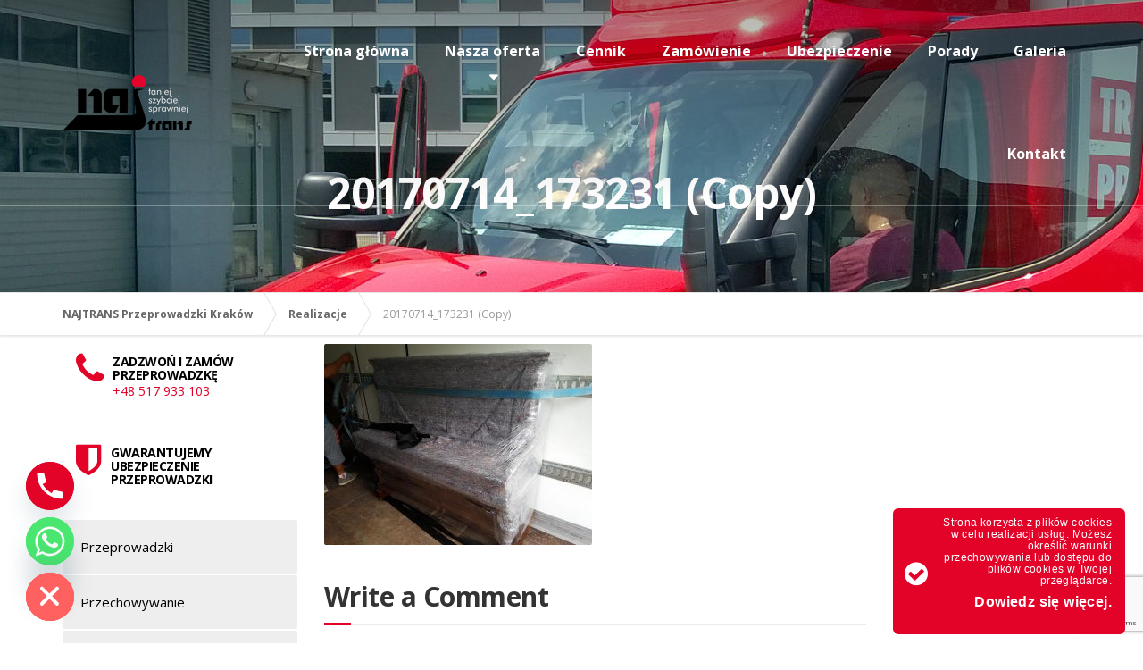

--- FILE ---
content_type: text/html; charset=UTF-8
request_url: https://najtrans.pl/realizacje/20170714_173231-copy/
body_size: 18765
content:

<!DOCTYPE html>
<html dir="ltr" lang="pl-PL" prefix="og: https://ogp.me/ns#">
	<head>
		<meta charset="UTF-8" />
		<meta name="viewport" content="width=device-width, initial-scale=1.0" />
		<link rel="pingback" href="https://najtrans.pl/xmlrpc.php" />

		<!-- W3TC-include-js-head -->
		<title>20170714_173231 (Copy) | NAJTRANS Przeprowadzki Kraków</title>
	<style>img:is([sizes="auto" i], [sizes^="auto," i]) { contain-intrinsic-size: 3000px 1500px }</style>
	
		<!-- All in One SEO 4.9.0 - aioseo.com -->
	<meta name="robots" content="max-image-preview:large" />
	<link rel="canonical" href="https://najtrans.pl/realizacje/20170714_173231-copy/" />
	<meta name="generator" content="All in One SEO (AIOSEO) 4.9.0" />
		<meta property="og:locale" content="pl_PL" />
		<meta property="og:site_name" content="NAJTRANS Przeprowadzki Kraków | Przeprowadzki Kraków" />
		<meta property="og:type" content="article" />
		<meta property="og:title" content="20170714_173231 (Copy) | NAJTRANS Przeprowadzki Kraków" />
		<meta property="og:url" content="https://najtrans.pl/realizacje/20170714_173231-copy/" />
		<meta property="article:published_time" content="2017-10-30T14:45:07+00:00" />
		<meta property="article:modified_time" content="2017-10-30T14:45:07+00:00" />
		<meta name="twitter:card" content="summary" />
		<meta name="twitter:title" content="20170714_173231 (Copy) | NAJTRANS Przeprowadzki Kraków" />
		<script type="application/ld+json" class="aioseo-schema">
			{"@context":"https:\/\/schema.org","@graph":[{"@type":"BreadcrumbList","@id":"https:\/\/najtrans.pl\/realizacje\/20170714_173231-copy\/#breadcrumblist","itemListElement":[{"@type":"ListItem","@id":"https:\/\/najtrans.pl#listItem","position":1,"name":"Home","item":"https:\/\/najtrans.pl","nextItem":{"@type":"ListItem","@id":"https:\/\/najtrans.pl\/realizacje\/20170714_173231-copy\/#listItem","name":"20170714_173231 (Copy)"}},{"@type":"ListItem","@id":"https:\/\/najtrans.pl\/realizacje\/20170714_173231-copy\/#listItem","position":2,"name":"20170714_173231 (Copy)","previousItem":{"@type":"ListItem","@id":"https:\/\/najtrans.pl#listItem","name":"Home"}}]},{"@type":"ItemPage","@id":"https:\/\/najtrans.pl\/realizacje\/20170714_173231-copy\/#itempage","url":"https:\/\/najtrans.pl\/realizacje\/20170714_173231-copy\/","name":"20170714_173231 (Copy) | NAJTRANS Przeprowadzki Krak\u00f3w","inLanguage":"pl-PL","isPartOf":{"@id":"https:\/\/najtrans.pl\/#website"},"breadcrumb":{"@id":"https:\/\/najtrans.pl\/realizacje\/20170714_173231-copy\/#breadcrumblist"},"author":{"@id":"https:\/\/najtrans.pl\/author\/marcin\/#author"},"creator":{"@id":"https:\/\/najtrans.pl\/author\/marcin\/#author"},"datePublished":"2017-10-30T15:45:07+01:00","dateModified":"2017-10-30T15:45:07+01:00"},{"@type":"Organization","@id":"https:\/\/najtrans.pl\/#organization","name":"NAJTRANS Przeprowadzki Krak\u00f3w","description":"Przeprowadzki Krak\u00f3w","url":"https:\/\/najtrans.pl\/"},{"@type":"Person","@id":"https:\/\/najtrans.pl\/author\/marcin\/#author","url":"https:\/\/najtrans.pl\/author\/marcin\/","name":"marcin","image":{"@type":"ImageObject","@id":"https:\/\/najtrans.pl\/realizacje\/20170714_173231-copy\/#authorImage","url":"https:\/\/secure.gravatar.com\/avatar\/38056062923eb9147a251ff1e9f33a4a11f383ddbd6c370567e4af808e3763e8?s=96&d=mm&r=g","width":96,"height":96,"caption":"marcin"}},{"@type":"WebSite","@id":"https:\/\/najtrans.pl\/#website","url":"https:\/\/najtrans.pl\/","name":"NAJTRANS Przeprowadzki Krak\u00f3w","description":"Przeprowadzki Krak\u00f3w","inLanguage":"pl-PL","publisher":{"@id":"https:\/\/najtrans.pl\/#organization"}}]}
		</script>
		<!-- All in One SEO -->


<!-- Google Tag Manager for WordPress by gtm4wp.com -->
<script data-cfasync="false" data-pagespeed-no-defer>
	var gtm4wp_datalayer_name = "dataLayer";
	var dataLayer = dataLayer || [];
</script>
<!-- End Google Tag Manager for WordPress by gtm4wp.com --><link rel='dns-prefetch' href='//www.google.com' />
<link rel='dns-prefetch' href='//fonts.googleapis.com' />
<link rel="alternate" type="application/rss+xml" title="NAJTRANS Przeprowadzki Kraków &raquo; Kanał z wpisami" href="https://najtrans.pl/feed/" />
<link rel="alternate" type="application/rss+xml" title="NAJTRANS Przeprowadzki Kraków &raquo; Kanał z komentarzami" href="https://najtrans.pl/comments/feed/" />
<link rel="alternate" type="application/rss+xml" title="NAJTRANS Przeprowadzki Kraków &raquo; 20170714_173231 (Copy) Kanał z komentarzami" href="https://najtrans.pl/realizacje/20170714_173231-copy/feed/" />
<script type="text/javascript">
/* <![CDATA[ */
window._wpemojiSettings = {"baseUrl":"https:\/\/s.w.org\/images\/core\/emoji\/16.0.1\/72x72\/","ext":".png","svgUrl":"https:\/\/s.w.org\/images\/core\/emoji\/16.0.1\/svg\/","svgExt":".svg","source":{"concatemoji":"https:\/\/najtrans.pl\/wp-includes\/js\/wp-emoji-release.min.js?ver=6.8.3"}};
/*! This file is auto-generated */
!function(s,n){var o,i,e;function c(e){try{var t={supportTests:e,timestamp:(new Date).valueOf()};sessionStorage.setItem(o,JSON.stringify(t))}catch(e){}}function p(e,t,n){e.clearRect(0,0,e.canvas.width,e.canvas.height),e.fillText(t,0,0);var t=new Uint32Array(e.getImageData(0,0,e.canvas.width,e.canvas.height).data),a=(e.clearRect(0,0,e.canvas.width,e.canvas.height),e.fillText(n,0,0),new Uint32Array(e.getImageData(0,0,e.canvas.width,e.canvas.height).data));return t.every(function(e,t){return e===a[t]})}function u(e,t){e.clearRect(0,0,e.canvas.width,e.canvas.height),e.fillText(t,0,0);for(var n=e.getImageData(16,16,1,1),a=0;a<n.data.length;a++)if(0!==n.data[a])return!1;return!0}function f(e,t,n,a){switch(t){case"flag":return n(e,"\ud83c\udff3\ufe0f\u200d\u26a7\ufe0f","\ud83c\udff3\ufe0f\u200b\u26a7\ufe0f")?!1:!n(e,"\ud83c\udde8\ud83c\uddf6","\ud83c\udde8\u200b\ud83c\uddf6")&&!n(e,"\ud83c\udff4\udb40\udc67\udb40\udc62\udb40\udc65\udb40\udc6e\udb40\udc67\udb40\udc7f","\ud83c\udff4\u200b\udb40\udc67\u200b\udb40\udc62\u200b\udb40\udc65\u200b\udb40\udc6e\u200b\udb40\udc67\u200b\udb40\udc7f");case"emoji":return!a(e,"\ud83e\udedf")}return!1}function g(e,t,n,a){var r="undefined"!=typeof WorkerGlobalScope&&self instanceof WorkerGlobalScope?new OffscreenCanvas(300,150):s.createElement("canvas"),o=r.getContext("2d",{willReadFrequently:!0}),i=(o.textBaseline="top",o.font="600 32px Arial",{});return e.forEach(function(e){i[e]=t(o,e,n,a)}),i}function t(e){var t=s.createElement("script");t.src=e,t.defer=!0,s.head.appendChild(t)}"undefined"!=typeof Promise&&(o="wpEmojiSettingsSupports",i=["flag","emoji"],n.supports={everything:!0,everythingExceptFlag:!0},e=new Promise(function(e){s.addEventListener("DOMContentLoaded",e,{once:!0})}),new Promise(function(t){var n=function(){try{var e=JSON.parse(sessionStorage.getItem(o));if("object"==typeof e&&"number"==typeof e.timestamp&&(new Date).valueOf()<e.timestamp+604800&&"object"==typeof e.supportTests)return e.supportTests}catch(e){}return null}();if(!n){if("undefined"!=typeof Worker&&"undefined"!=typeof OffscreenCanvas&&"undefined"!=typeof URL&&URL.createObjectURL&&"undefined"!=typeof Blob)try{var e="postMessage("+g.toString()+"("+[JSON.stringify(i),f.toString(),p.toString(),u.toString()].join(",")+"));",a=new Blob([e],{type:"text/javascript"}),r=new Worker(URL.createObjectURL(a),{name:"wpTestEmojiSupports"});return void(r.onmessage=function(e){c(n=e.data),r.terminate(),t(n)})}catch(e){}c(n=g(i,f,p,u))}t(n)}).then(function(e){for(var t in e)n.supports[t]=e[t],n.supports.everything=n.supports.everything&&n.supports[t],"flag"!==t&&(n.supports.everythingExceptFlag=n.supports.everythingExceptFlag&&n.supports[t]);n.supports.everythingExceptFlag=n.supports.everythingExceptFlag&&!n.supports.flag,n.DOMReady=!1,n.readyCallback=function(){n.DOMReady=!0}}).then(function(){return e}).then(function(){var e;n.supports.everything||(n.readyCallback(),(e=n.source||{}).concatemoji?t(e.concatemoji):e.wpemoji&&e.twemoji&&(t(e.twemoji),t(e.wpemoji)))}))}((window,document),window._wpemojiSettings);
/* ]]> */
</script>
<style id='wp-emoji-styles-inline-css' type='text/css'>

	img.wp-smiley, img.emoji {
		display: inline !important;
		border: none !important;
		box-shadow: none !important;
		height: 1em !important;
		width: 1em !important;
		margin: 0 0.07em !important;
		vertical-align: -0.1em !important;
		background: none !important;
		padding: 0 !important;
	}
</style>
<link rel='stylesheet' id='wp-block-library-css' href='https://najtrans.pl/wp-includes/css/dist/block-library/style.min.css?ver=6.8.3' type='text/css' media='all' />
<style id='classic-theme-styles-inline-css' type='text/css'>
/*! This file is auto-generated */
.wp-block-button__link{color:#fff;background-color:#32373c;border-radius:9999px;box-shadow:none;text-decoration:none;padding:calc(.667em + 2px) calc(1.333em + 2px);font-size:1.125em}.wp-block-file__button{background:#32373c;color:#fff;text-decoration:none}
</style>
<link rel='stylesheet' id='aioseo/css/src/vue/standalone/blocks/table-of-contents/global.scss-css' href='https://najtrans.pl/wp-content/plugins/all-in-one-seo-pack/dist/Lite/assets/css/table-of-contents/global.e90f6d47.css?ver=4.9.0' type='text/css' media='all' />
<style id='global-styles-inline-css' type='text/css'>
:root{--wp--preset--aspect-ratio--square: 1;--wp--preset--aspect-ratio--4-3: 4/3;--wp--preset--aspect-ratio--3-4: 3/4;--wp--preset--aspect-ratio--3-2: 3/2;--wp--preset--aspect-ratio--2-3: 2/3;--wp--preset--aspect-ratio--16-9: 16/9;--wp--preset--aspect-ratio--9-16: 9/16;--wp--preset--color--black: #000000;--wp--preset--color--cyan-bluish-gray: #abb8c3;--wp--preset--color--white: #ffffff;--wp--preset--color--pale-pink: #f78da7;--wp--preset--color--vivid-red: #cf2e2e;--wp--preset--color--luminous-vivid-orange: #ff6900;--wp--preset--color--luminous-vivid-amber: #fcb900;--wp--preset--color--light-green-cyan: #7bdcb5;--wp--preset--color--vivid-green-cyan: #00d084;--wp--preset--color--pale-cyan-blue: #8ed1fc;--wp--preset--color--vivid-cyan-blue: #0693e3;--wp--preset--color--vivid-purple: #9b51e0;--wp--preset--gradient--vivid-cyan-blue-to-vivid-purple: linear-gradient(135deg,rgba(6,147,227,1) 0%,rgb(155,81,224) 100%);--wp--preset--gradient--light-green-cyan-to-vivid-green-cyan: linear-gradient(135deg,rgb(122,220,180) 0%,rgb(0,208,130) 100%);--wp--preset--gradient--luminous-vivid-amber-to-luminous-vivid-orange: linear-gradient(135deg,rgba(252,185,0,1) 0%,rgba(255,105,0,1) 100%);--wp--preset--gradient--luminous-vivid-orange-to-vivid-red: linear-gradient(135deg,rgba(255,105,0,1) 0%,rgb(207,46,46) 100%);--wp--preset--gradient--very-light-gray-to-cyan-bluish-gray: linear-gradient(135deg,rgb(238,238,238) 0%,rgb(169,184,195) 100%);--wp--preset--gradient--cool-to-warm-spectrum: linear-gradient(135deg,rgb(74,234,220) 0%,rgb(151,120,209) 20%,rgb(207,42,186) 40%,rgb(238,44,130) 60%,rgb(251,105,98) 80%,rgb(254,248,76) 100%);--wp--preset--gradient--blush-light-purple: linear-gradient(135deg,rgb(255,206,236) 0%,rgb(152,150,240) 100%);--wp--preset--gradient--blush-bordeaux: linear-gradient(135deg,rgb(254,205,165) 0%,rgb(254,45,45) 50%,rgb(107,0,62) 100%);--wp--preset--gradient--luminous-dusk: linear-gradient(135deg,rgb(255,203,112) 0%,rgb(199,81,192) 50%,rgb(65,88,208) 100%);--wp--preset--gradient--pale-ocean: linear-gradient(135deg,rgb(255,245,203) 0%,rgb(182,227,212) 50%,rgb(51,167,181) 100%);--wp--preset--gradient--electric-grass: linear-gradient(135deg,rgb(202,248,128) 0%,rgb(113,206,126) 100%);--wp--preset--gradient--midnight: linear-gradient(135deg,rgb(2,3,129) 0%,rgb(40,116,252) 100%);--wp--preset--font-size--small: 13px;--wp--preset--font-size--medium: 20px;--wp--preset--font-size--large: 36px;--wp--preset--font-size--x-large: 42px;--wp--preset--spacing--20: 0.44rem;--wp--preset--spacing--30: 0.67rem;--wp--preset--spacing--40: 1rem;--wp--preset--spacing--50: 1.5rem;--wp--preset--spacing--60: 2.25rem;--wp--preset--spacing--70: 3.38rem;--wp--preset--spacing--80: 5.06rem;--wp--preset--shadow--natural: 6px 6px 9px rgba(0, 0, 0, 0.2);--wp--preset--shadow--deep: 12px 12px 50px rgba(0, 0, 0, 0.4);--wp--preset--shadow--sharp: 6px 6px 0px rgba(0, 0, 0, 0.2);--wp--preset--shadow--outlined: 6px 6px 0px -3px rgba(255, 255, 255, 1), 6px 6px rgba(0, 0, 0, 1);--wp--preset--shadow--crisp: 6px 6px 0px rgba(0, 0, 0, 1);}:where(.is-layout-flex){gap: 0.5em;}:where(.is-layout-grid){gap: 0.5em;}body .is-layout-flex{display: flex;}.is-layout-flex{flex-wrap: wrap;align-items: center;}.is-layout-flex > :is(*, div){margin: 0;}body .is-layout-grid{display: grid;}.is-layout-grid > :is(*, div){margin: 0;}:where(.wp-block-columns.is-layout-flex){gap: 2em;}:where(.wp-block-columns.is-layout-grid){gap: 2em;}:where(.wp-block-post-template.is-layout-flex){gap: 1.25em;}:where(.wp-block-post-template.is-layout-grid){gap: 1.25em;}.has-black-color{color: var(--wp--preset--color--black) !important;}.has-cyan-bluish-gray-color{color: var(--wp--preset--color--cyan-bluish-gray) !important;}.has-white-color{color: var(--wp--preset--color--white) !important;}.has-pale-pink-color{color: var(--wp--preset--color--pale-pink) !important;}.has-vivid-red-color{color: var(--wp--preset--color--vivid-red) !important;}.has-luminous-vivid-orange-color{color: var(--wp--preset--color--luminous-vivid-orange) !important;}.has-luminous-vivid-amber-color{color: var(--wp--preset--color--luminous-vivid-amber) !important;}.has-light-green-cyan-color{color: var(--wp--preset--color--light-green-cyan) !important;}.has-vivid-green-cyan-color{color: var(--wp--preset--color--vivid-green-cyan) !important;}.has-pale-cyan-blue-color{color: var(--wp--preset--color--pale-cyan-blue) !important;}.has-vivid-cyan-blue-color{color: var(--wp--preset--color--vivid-cyan-blue) !important;}.has-vivid-purple-color{color: var(--wp--preset--color--vivid-purple) !important;}.has-black-background-color{background-color: var(--wp--preset--color--black) !important;}.has-cyan-bluish-gray-background-color{background-color: var(--wp--preset--color--cyan-bluish-gray) !important;}.has-white-background-color{background-color: var(--wp--preset--color--white) !important;}.has-pale-pink-background-color{background-color: var(--wp--preset--color--pale-pink) !important;}.has-vivid-red-background-color{background-color: var(--wp--preset--color--vivid-red) !important;}.has-luminous-vivid-orange-background-color{background-color: var(--wp--preset--color--luminous-vivid-orange) !important;}.has-luminous-vivid-amber-background-color{background-color: var(--wp--preset--color--luminous-vivid-amber) !important;}.has-light-green-cyan-background-color{background-color: var(--wp--preset--color--light-green-cyan) !important;}.has-vivid-green-cyan-background-color{background-color: var(--wp--preset--color--vivid-green-cyan) !important;}.has-pale-cyan-blue-background-color{background-color: var(--wp--preset--color--pale-cyan-blue) !important;}.has-vivid-cyan-blue-background-color{background-color: var(--wp--preset--color--vivid-cyan-blue) !important;}.has-vivid-purple-background-color{background-color: var(--wp--preset--color--vivid-purple) !important;}.has-black-border-color{border-color: var(--wp--preset--color--black) !important;}.has-cyan-bluish-gray-border-color{border-color: var(--wp--preset--color--cyan-bluish-gray) !important;}.has-white-border-color{border-color: var(--wp--preset--color--white) !important;}.has-pale-pink-border-color{border-color: var(--wp--preset--color--pale-pink) !important;}.has-vivid-red-border-color{border-color: var(--wp--preset--color--vivid-red) !important;}.has-luminous-vivid-orange-border-color{border-color: var(--wp--preset--color--luminous-vivid-orange) !important;}.has-luminous-vivid-amber-border-color{border-color: var(--wp--preset--color--luminous-vivid-amber) !important;}.has-light-green-cyan-border-color{border-color: var(--wp--preset--color--light-green-cyan) !important;}.has-vivid-green-cyan-border-color{border-color: var(--wp--preset--color--vivid-green-cyan) !important;}.has-pale-cyan-blue-border-color{border-color: var(--wp--preset--color--pale-cyan-blue) !important;}.has-vivid-cyan-blue-border-color{border-color: var(--wp--preset--color--vivid-cyan-blue) !important;}.has-vivid-purple-border-color{border-color: var(--wp--preset--color--vivid-purple) !important;}.has-vivid-cyan-blue-to-vivid-purple-gradient-background{background: var(--wp--preset--gradient--vivid-cyan-blue-to-vivid-purple) !important;}.has-light-green-cyan-to-vivid-green-cyan-gradient-background{background: var(--wp--preset--gradient--light-green-cyan-to-vivid-green-cyan) !important;}.has-luminous-vivid-amber-to-luminous-vivid-orange-gradient-background{background: var(--wp--preset--gradient--luminous-vivid-amber-to-luminous-vivid-orange) !important;}.has-luminous-vivid-orange-to-vivid-red-gradient-background{background: var(--wp--preset--gradient--luminous-vivid-orange-to-vivid-red) !important;}.has-very-light-gray-to-cyan-bluish-gray-gradient-background{background: var(--wp--preset--gradient--very-light-gray-to-cyan-bluish-gray) !important;}.has-cool-to-warm-spectrum-gradient-background{background: var(--wp--preset--gradient--cool-to-warm-spectrum) !important;}.has-blush-light-purple-gradient-background{background: var(--wp--preset--gradient--blush-light-purple) !important;}.has-blush-bordeaux-gradient-background{background: var(--wp--preset--gradient--blush-bordeaux) !important;}.has-luminous-dusk-gradient-background{background: var(--wp--preset--gradient--luminous-dusk) !important;}.has-pale-ocean-gradient-background{background: var(--wp--preset--gradient--pale-ocean) !important;}.has-electric-grass-gradient-background{background: var(--wp--preset--gradient--electric-grass) !important;}.has-midnight-gradient-background{background: var(--wp--preset--gradient--midnight) !important;}.has-small-font-size{font-size: var(--wp--preset--font-size--small) !important;}.has-medium-font-size{font-size: var(--wp--preset--font-size--medium) !important;}.has-large-font-size{font-size: var(--wp--preset--font-size--large) !important;}.has-x-large-font-size{font-size: var(--wp--preset--font-size--x-large) !important;}
:where(.wp-block-post-template.is-layout-flex){gap: 1.25em;}:where(.wp-block-post-template.is-layout-grid){gap: 1.25em;}
:where(.wp-block-columns.is-layout-flex){gap: 2em;}:where(.wp-block-columns.is-layout-grid){gap: 2em;}
:root :where(.wp-block-pullquote){font-size: 1.5em;line-height: 1.6;}
</style>
<link rel='stylesheet' id='contact-form-7-css' href='https://najtrans.pl/wp-content/plugins/contact-form-7/includes/css/styles.css?ver=5.6.3' type='text/css' media='all' />
<link rel='stylesheet' id='cresta-facebook-messenger-front-style-css' href='https://najtrans.pl/wp-content/plugins/cresta-facebook-messenger/css/cresta-social-messenger-front-css.min.css?ver=1.2.4' type='text/css' media='all' />
<link rel='stylesheet' id='essential-grid-plugin-settings-css' href='https://najtrans.pl/wp-content/plugins/essential-grid/public/assets/css/settings.css?ver=2.1.0.2' type='text/css' media='all' />
<link rel='stylesheet' id='tp-open-sans-css' href='https://fonts.googleapis.com/css?family=Open+Sans%3A300%2C400%2C600%2C700%2C800&#038;ver=6.8.3' type='text/css' media='all' />
<link rel='stylesheet' id='tp-raleway-css' href='https://fonts.googleapis.com/css?family=Raleway%3A100%2C200%2C300%2C400%2C500%2C600%2C700%2C800%2C900&#038;ver=6.8.3' type='text/css' media='all' />
<link rel='stylesheet' id='tp-droid-serif-css' href='https://fonts.googleapis.com/css?family=Droid+Serif%3A400%2C700&#038;ver=6.8.3' type='text/css' media='all' />
<link rel='stylesheet' id='buildpress-main-css' href='https://najtrans.pl/wp-content/themes/buildpress/style.css?ver=5.1.1' type='text/css' media='all' />
<style id='buildpress-main-inline-css' type='text/css'>
/* WP Customizer start */
.top { background: #ffffff linear-gradient(to bottom, #ffffff, #f7f7f7); }
.top { border-bottom-color: #ffffff; }
.top, .top a, .navigation--top > .menu-item-has-children > a::after, .top .icon-box__title, .top .icon-box__subtitle, .top .widget-icon-box .icon-box { color: #a19c95; }
.header { background-color: #454545; }
@media (max-width: 991px) { .header-transparent .header__container { background-color: #333333; } }
.header { background-image: url(""); }
.icon-box__title, .widget-icon-box .icon-box:hover .fa { color: #dddddd; }
.icon-box__subtitle, .widget-icon-box .icon-box, .textwidget { color: #989898; }
@media (min-width: 992px) { .navigation { background: #ffffff linear-gradient(to bottom, #ffffff, #ededed); } }
.navigation--main > li > a, .navigation--main > .menu-item-has-children > a::after, .navigation--main .sub-menu > li > a { color: #ffffff; }
.navigation--main > li:hover > a, .navigation--main > .menu-item-has-children:hover > a::after, .navigation--main .sub-menu > li:hover > a { color: #ffffff; }
@media (min-width: 992px) { .navigation--main > li > a, .navigation--main > .menu-item-has-children > a::after { color: #ffffff; } }
@media (min-width: 992px) { .navigation--main > li:hover > a, .navigation--main > .menu-item-has-children:hover > a::after { color: #f7f7f7; } }
@media (min-width: 992px) { .navigation--main .sub-menu > li > a, .navigation--main .sub-menu > li > a:hover, .navigation--main .sub-menu > .menu-item-has-children > a::after { color: #ffffff; } }
.main-title { background-color: #f2f2f2; }
.main-title { background-image: url("https://najtrans.pl/wp-content/uploads/2014/10/WP_20150718_006-3.jpg"); }
.main-title h1, .main-title__primary { color: #ffffff; }
.breadcrumbs { background-color: #ffffff; }
.breadcrumbs a { color: #666666; }
.breadcrumbs a:hover { color: #595959; }
.breadcrumbs { color: #999999; }
body, .primary-font, .main-title--small .main-title__secondary, .navigation--main .sub-menu, .widget_search, body.woocommerce-page div.product p.price del, body.woocommerce-page div.product form.cart .single_variation .price del { font-family: Open Sans; }
h1, h2, h3, h4, h5, h6, .h1, .h2, .h3, .h4, .h5, .h6, .buildpress-table, .header-light .jumbotron__title p, .navigation--main, .navbar-toggle__text, #comments-submit-button, .btn, .post-password-form > p > input, .testimonial__author, .motivational-text, .project__navigation a, .pagination, .master-container .widget_nav_menu ul > li > a, .sidebar .widget_nav_menu ul > li > a, .widget_calendar caption, .read-more, body.woocommerce-page ul.products li.product h3, .woocommerce ul.products li.product h3, body.woocommerce-page a.add_to_cart_button, .woocommerce a.add_to_cart_button, body.woocommerce-page a.button, body.woocommerce-page input.button, body.woocommerce-page input.button.alt, body.woocommerce-page button.button, body.woocommerce-page nav.woocommerce-pagination, body.woocommerce-page .widget_product_categories ul > li > a, body.woocommerce-page div.product p.price, body.woocommerce-page div.product form.cart .single_variation .price, body.woocommerce-page div.product .woocommerce-tabs ul.tabs li a, body.woocommerce-page .woocommerce-error, body.woocommerce-page .woocommerce-info, body.woocommerce-page .woocommerce-message, body.woocommerce-page #review_form #respond input#submit, body.woocommerce-page .quantity .qty, body.woocommerce-page table.shop_table .product-name a, body.woocommerce-page table.shop_table .product-price, body.woocommerce-page .cart-collaterals .cart_totals table tr th, body.woocommerce-page .cart-collaterals .cart_totals table tr td, .header-transparent .jumbotron .jumbotron__title { font-family: Open Sans; }
.jumbotron__category h6, .social-icons__link, .testimonial__rating, body.woocommerce-page .star-rating, body.woocommerce-page ul.products li.product a:hover img, body.woocommerce-page p.stars a, .navigation--top > li > a:hover, .navigation--top > li:hover > a::after, .navigation--top .sub-menu > li > a:hover, .navigation--top > li:hover > a, .widget_pt_icon_box .icon-box > .fa, html body.woocommerce-page nav.woocommerce-pagination ul li .next:hover, html body.woocommerce-page nav.woocommerce-pagination ul li .prev:hover, .btn-light, .btn-light:hover, .btn-light:active, .page-template-template-empty .icon-box__subtitle { color: #e30228; }
.jumbotron__category::after, .alternative-heading::after, .navbar-toggle, #comments-submit-button, .btn-primary, .btn-primary:focus, .btn-primary:active:focus, .panel-grid .widget-title::after, .wpb-js-composer .wpb_wrapper .widget-title::after, .footer .footer__headings::after, .main-title h3::before, .hentry__title::after, .widget_search .search-submit, .pagination li .current, .pagination li:hover, .sidebar__headings::after, .sidebar .widget_nav_menu ul li.current-menu-item > a, .sidebar .widget_nav_menu ul li > a:hover, .widget_calendar caption, .widget_tag_cloud a, body.woocommerce-page .widget_product_search #searchsubmit, body.woocommerce-page span.onsale, body.woocommerce-page ul.products::before, body.woocommerce-page nav.woocommerce-pagination ul li span.current, body.woocommerce-page nav.woocommerce-pagination ul li a:hover, body.woocommerce-page a.add_to_cart_button:hover, body.woocommerce-page button.button:hover, body.woocommerce-page .widget_product_categories ul > li > a:hover, body.woocommerce-page a.button:hover, body.woocommerce-page input.button:hover, body.woocommerce-page table.cart td.actions input.button.alt, body.woocommerce-page .cart-collaterals .shipping_calculator h2::after, body.woocommerce-page .cart-collaterals .cart_totals h2::after, body.woocommerce-page .woocommerce-info, body.woocommerce-page .woocommerce-message, body.woocommerce-page .woocommerce-error, body.woocommerce-page #payment #place_order, body.woocommerce-page .short-description::before, body.woocommerce-page .short-description::after, body.woocommerce-page [itemprop="description"]::before, body.woocommerce-page [itemprop="description"]::after, body.woocommerce-page .woocommerce-product-details__short-description::before, body.woocommerce-page .woocommerce-product-details__short-description::after, body.woocommerce-page .quantity .minus:hover, body.woocommerce-page .quantity .plus:hover, body.woocommerce-page button.button.alt, body.woocommerce-page div.product .woocommerce-tabs ul.tabs li.active, body.woocommerce-page #review_form #respond input#submit, body.woocommerce-page div.product .woocommerce-tabs h2::after, .buildpress-table thead th, .brochure-box:hover, body.woocommerce-page .widget_product_search .search-field + input, .woocommerce button.button.alt:disabled, .woocommerce button.button.alt:disabled:hover, .woocommerce button.button.alt:disabled[disabled], .woocommerce button.button.alt:disabled[disabled]:hover, .woocommerce-cart .wc-proceed-to-checkout a.checkout-button, body .buildpress-light .esg-filterbutton:hover, body .buildpress-light .esg-sortbutton:hover, body .buildpress-light .esg-sortbutton-order:hover, body .buildpress-light .esg-cartbutton-order:hover, body .buildpress-light .esg-filterbutton.selected { background-color: #e30228; }
@media (min-width: 992px) { .header-light .navigation--main > .current-menu-item > a, .header-light .navigation--main > .current-menu-ancestor > a, .navigation--main .sub-menu > li > a { background-color: #e30228; } }
.btn-primary, .btn-primary:focus, .btn-primary:active:focus, .logo-panel img:hover, blockquote, #comments-submit-button, .navigation--main > li:hover > a, body .buildpress .esg-navigationbutton:hover span, body .buildpress .esg-filterbutton:hover span, body .buildpress .esg-sortbutton:hover span, body .buildpress .esg-sortbutton-order:hover span, body .buildpress .esg-cartbutton-order:hover span, body .buildpress .esg-filterbutton.selected span, body .buildpress-light .esg-navigationbutton:hover span, body .buildpress-light .esg-filterbutton:hover span, body .buildpress-light .esg-sortbutton:hover span, body .buildpress-light .esg-sortbutton-order:hover span, body .buildpress-light .esg-cartbutton-order:hover span, body .buildpress-light .esg-filterbutton.selected span { border-color: #e30228; }
@media (min-width: 992px) { .header-light .navigation--main > li.is-hover > a, .header-light .navigation--main > li:hover > a, .header-transparent .navigation--main > li.is-hover > a, .header-transparent .navigation--main > li:hover > a, .header-transparent .navigation--main > .current-menu-item > a { border-color: #e30228; } }
.social-icons__link:hover { color: #d40019; }
.navbar-toggle:hover, .btn-primary:hover, .btn-primary:active, .btn-primary:active:hover, .widget_search .search-submit:hover, #comments-submit-button:hover, .widget_tag_cloud a:hover, body.woocommerce-page .widget_product_search #searchsubmit:hover, body.woocommerce-page .widget_product_search #searchsubmit:focus, body.woocommerce-page table.cart td.actions input.button.alt:hover, body.woocommerce-page #payment #place_order:hover, body.woocommerce-page button.button.alt:hover, body.woocommerce-page #review_form #respond input#submit:hover, body.woocommerce-page .widget_product_search .search-field + input:hover, body.woocommerce-page .widget_product_search .search-field + input:focus, .woocommerce-cart .wc-proceed-to-checkout a.checkout-button:hover { background-color: #d40019; }
@media (min-width: 992px) { .navigation--main .sub-menu > li > a:hover { background-color: #d40019; } }
.btn-primary:hover, .btn-primary:active, .btn-primary:active:hover, #comments-submit-button:hover, .navigation--main .sub-menu > li > a, .navigation--main .sub-menu, .navigation--main .sub-menu > li > .sub-menu { border-color: #d40019; }
body .eg-buildpress-item-skin-element-0, body .eg-buildpress-item-skin-element-0:hover { background: #e30228 !important; }
a { color: #e30228; }
a:hover, .more-link .btn:hover { color: #d40019; }
body, .textwidget { color: #383838; }
#comments-submit-button, .btn-primary, .btn-primary:focus, .footer .btn-primary, .sidebar .widget_nav_menu ul > li.current-menu-item a, .sidebar .widget_nav_menu li.current-menu-ancestor a, .widget_tag_cloud a, .pagination li .current, .widget_search .search-submit { color: #ffffff; }
#comments-submit-button:hover, .btn-primary:hover, .btn-primary:active, .footer .btn-primary:hover, .sidebar .widget_nav_menu ul > li a:hover, .sidebar .widget_nav_menu ul > li.current-menu-item a:hover, .widget_tag_cloud a:hover, .pagination li:hover a, body.woocommerce-page .woocommerce-message, body.woocommerce-page nav.woocommerce-pagination ul li span.current, body.woocommerce-page button.button.alt, body.woocommerce-page table.cart td.actions input.button.alt, body.woocommerce-page button.button.alt:hover, body.woocommerce-page div.product .woocommerce-tabs ul.tabs li.active a, body.woocommerce-page div.product .woocommerce-tabs ul.tabs li.active a:hover, body.woocommerce-page nav.woocommerce-pagination ul li .prev:hover, body.woocommerce-page nav.woocommerce-pagination ul li .next:hover, body.woocommerce-page a.add_to_cart_button:hover, body.woocommerce-page a.button:hover, body.woocommerce-page input.button:hover, body.woocommerce-page nav.woocommerce-pagination ul li a:hover, body.woocommerce-page .woocommerce-info, body.woocommerce-page #payment #place_order, body.woocommerce-page .widget_product_categories ul > li > a:hover, body.woocommerce-page .widget_product_search #searchsubmit, body.woocommerce-page #review_form #respond input#submit, body.woocommerce-page button.button:hover, body.woocommerce-page .woocommerce-error .showlogin, body.woocommerce-page .woocommerce-error .showcoupon, body.woocommerce-page .woocommerce-info .showlogin, body.woocommerce-page .woocommerce-info .showcoupon, body.woocommerce-page .woocommerce-message .showlogin, body.woocommerce-page .woocommerce-message .showcoupon, body.woocommerce-page .woocommerce-error::before, body.woocommerce-page .woocommerce-info::before, body.woocommerce-page .woocommerce-message::before { color: #ededed; }
.footer { background-color: #eeeeee; }
.footer { background-image: url(""); }
.footer__headings { color: #3d3d3d; }
.footer { color: #0a0a0a; }
.footer a { color: #e30228; }
.footer a:hover { color: #b00000; }
.footer-bottom { background-color: #eeeeee; }
.footer-bottom { color: #0a0909; }
.footer-bottom a { color: #ffffff; }
.footer-bottom a:hover { color: #cccccc; }
/* WP Customizer end */
</style>
<link rel='stylesheet' id='google-fonts-css' href='//fonts.googleapis.com/css?family=Open+Sans%3A400%2C700&#038;subset=latin' type='text/css' media='all' />
<link rel='stylesheet' id='slb_core-css' href='https://najtrans.pl/wp-content/plugins/simple-lightbox/client/css/app.css?ver=2.9.4' type='text/css' media='all' />
<link rel='stylesheet' id='custom-google-fonts-css' href='//fonts.googleapis.com/css?family=Open+Sans&#038;ver=3.5.1' type='text/css' media='all' />
<link rel='stylesheet' id='chaty-front-css-css' href='https://najtrans.pl/wp-content/plugins/chaty/css/chaty-front.min.css?ver=3.5.11767961479' type='text/css' media='all' />
<script type="text/javascript" src="https://najtrans.pl/wp-includes/js/tinymce/tinymce.min.js?ver=49110-20250317" id="wp-tinymce-root-js"></script>
<script type="text/javascript" src="https://najtrans.pl/wp-includes/js/tinymce/plugins/compat3x/plugin.min.js?ver=49110-20250317" id="wp-tinymce-js"></script>
<script type="text/javascript" src="https://najtrans.pl/wp-includes/js/jquery/jquery.min.js?ver=3.7.1" id="jquery-core-js"></script>
<script type="text/javascript" src="https://najtrans.pl/wp-includes/js/jquery/jquery-migrate.min.js?ver=3.4.1" id="jquery-migrate-js"></script>
<script type="text/javascript" src="https://najtrans.pl/wp-content/themes/buildpress/assets/js/modernizr.custom.24530.js" id="buildpress-modernizr-js"></script>
<script type="text/javascript" src="https://najtrans.pl/wp-content/themes/buildpress/bower_components/respimage/respimage.min.js?ver=1.2.0" id="buildpress-respimage-js"></script>
<link rel="https://api.w.org/" href="https://najtrans.pl/wp-json/" /><link rel="alternate" title="JSON" type="application/json" href="https://najtrans.pl/wp-json/wp/v2/media/5079" /><link rel="EditURI" type="application/rsd+xml" title="RSD" href="https://najtrans.pl/xmlrpc.php?rsd" />
<meta name="generator" content="WordPress 6.8.3" />
<link rel='shortlink' href='https://najtrans.pl/?p=5079' />
<link rel="alternate" title="oEmbed (JSON)" type="application/json+oembed" href="https://najtrans.pl/wp-json/oembed/1.0/embed?url=https%3A%2F%2Fnajtrans.pl%2Frealizacje%2F20170714_173231-copy%2F" />
<link rel="alternate" title="oEmbed (XML)" type="text/xml+oembed" href="https://najtrans.pl/wp-json/oembed/1.0/embed?url=https%3A%2F%2Fnajtrans.pl%2Frealizacje%2F20170714_173231-copy%2F&#038;format=xml" />
<style id='cresta-social-messenger-inline-css'>.cresta-facebook-messenger-box, .cresta-facebook-messenger-button {z-index:1000}.cresta-facebook-messenger-container, .cresta-facebook-messenger-container-button {z-index:999}.cresta-facebook-messenger-overlay {z-index:998}</style>
<!-- Google Tag Manager for WordPress by gtm4wp.com -->
<!-- GTM Container placement set to automatic -->
<script data-cfasync="false" data-pagespeed-no-defer>
	var dataLayer_content = {"pagePostType":"attachment","pagePostType2":"single-attachment","pagePostAuthor":"marcin"};
	dataLayer.push( dataLayer_content );
</script>
<script data-cfasync="false" data-pagespeed-no-defer>
		if (typeof gtag == "undefined") {
			function gtag(){dataLayer.push(arguments);}
		}

		gtag("consent", "default", {
			"analytics_storage": "granted",
			"ad_storage": "granted",
			"ad_user_data": "granted",
			"ad_personalization": "granted",
			"functionality_storage": "granted",
			"security_storage": "granted",
			"personalization_storage": "granted",
		});
</script>
<script data-cfasync="false" data-pagespeed-no-defer>
(function(w,d,s,l,i){w[l]=w[l]||[];w[l].push({'gtm.start':
new Date().getTime(),event:'gtm.js'});var f=d.getElementsByTagName(s)[0],
j=d.createElement(s),dl=l!='dataLayer'?'&l='+l:'';j.async=true;j.src=
'//www.googletagmanager.com/gtm.js?id='+i+dl;f.parentNode.insertBefore(j,f);
})(window,document,'script','dataLayer','GTM-5MVNVGFS');
</script>
<!-- End Google Tag Manager for WordPress by gtm4wp.com -->		<!-- HTML5 shiv and Respond.js IE8 support of HTML5 elements and media queries -->
		<!--[if lt IE 9]>
			<script src="https://najtrans.pl/wp-content/themes/buildpress/bower_components/html5shiv/dist/html5shiv.min.js"></script>
			<script src="https://najtrans.pl/wp-content/themes/buildpress/bower_components/respond/dest/respond.min.js"></script>
		<![endif]-->
		<style type="text/css">.recentcomments a{display:inline !important;padding:0 !important;margin:0 !important;}</style>
                <!-- remarketable Code - Main -->
                <script>
                !function(f,b,e,v,n,t,s){if(f.fbq)return;n=f.fbq=function(){n.callMethod?
                n.callMethod.apply(n,arguments):n.queue.push(arguments)};if(!f._fbq)f._fbq=n;
                n.push=n;n.loaded=!0;n.version='2.0';n.queue=[];t=b.createElement(e);t.async=!0;
                t.src=v;s=b.getElementsByTagName(e)[0];s.parentNode.insertBefore(t,s)}(window,
                document,'script','//connect.facebook.net/en_US/fbevents.js');

                fbq('init', '129362161125864');
                
                console.log('remarketable > Sending PageView event to Facebook');
                fbq('track', "PageView");
                var fbqEvents = new Array();
                </script>
                <noscript><img height="1" width="1" style="display:none"
                src="https://www.facebook.com/tr?id=129362161125864&ev=PageView&noscript=1"
                /></noscript>
                <!-- End remarketable Code - Main --><!-- remarketable Code - Page Events --><!-- END remarketable Code - Page Events -->				<link rel="shortcut icon" href="https://najtrans.pl/wp-content/uploads/2017/07/favicon.ico">
					<style type="text/css" id="wp-custom-css">
			:root {
            --border-color: #E30229;
            --badge-bg: #E30229;
            --badge-text: #fff;
        }
/* Kontener dla zdjęcia i badge'a */
        .image-container {
            position: relative;
            width: 100%; /* Możesz dostosować szerokość */
            max-width: 400px; /* Maksymalna szerokość zdjęcia */
            margin: 30px auto; /* Centrowanie i odstęp */
            box-shadow: 0 4px 8px rgba(0, 0, 0, 0.1);
            border-radius: 5px !important; /* Zaokrąglenie kontenera */
            overflow: hidden; /* Ważne, aby obcięło rogi obrazka wewnątrz */
		margin-bottom:-20px;
					
        }

        /* Styl badge'a nad zdjęciem */
        .image-badge {
            position: absolute;
            top:0px; /* Wysunięcie poza górną krawędź kontenera */
            left: 50%;
            transform: translateX(-50%);
            background-color: var(--badge-bg);
            color: var(--badge-text);
            padding: 8px 20px;
            border-radius: 5px;
            font-weight: bold;
            font-size: 1.1em;
            text-transform: uppercase;
            box-shadow: 0 2px 5px rgba(0, 0, 0, 0.3);
            z-index: 10; /* Upewnienie się, że jest nad zdjęciem */
            white-space: nowrap; /* Zapobiega łamaniu tekstu badge'a */
        }

        /* Styl samego zdjęcia */
        .styled-image {
            display: block; /* Usuwa dodatkowy margines pod obrazkiem */
            width: 100%;
            height: auto;
            border: 3px solid var(--border-color); /* Czerwone obramowanie */
            border-radius: 12px; /* Zaokrąglone rogi zdjęcia */
            box-sizing: border-box; /* Obramowanie wlicza się w szerokość/wysokość */
        }


:root {
            --border-color: #E30229;
            --text-color: #000;
            --background-color: #fff;
            --badge-bg: #E30229;
            --badge-text: #fff;
        }

/* Styl kontenera CTA */
        .cta-container {
            position: relative;
            max-width: 900px;
            margin: 20px auto;
		
            padding: 30px 20px 20px; /* Większy padding na górze dla badge'a */
            border: 3px solid var(--border-color);
            border-radius: 8px;
            background-color: var(--background-color);
            color: var(--text-color);
            text-align: center;
     
            box-shadow: 0 4px 8px rgba(0, 0, 0, 0.1);
        }

        /* Styl badge'a "Gratis" */
        .cta-badge {
            position: absolute;
            top: -15px; /* Wysunięcie poza ramkę */
            left: 50%;
            transform: translateX(-50%);
            background-color: var(--badge-bg);
            color: var(--badge-text);
            padding: 5px 15px;
            border-radius: 4px;
            font-weight: bold;
            font-size: 1.1em;
            text-transform: uppercase;
            box-shadow: 0 2px 4px rgba(0, 0, 0, 0.2);
            z-index: 10; /* Upewnienie się, że jest nad kontenerem */
        }

        /* Styl nagłówka */
        .cta-header {
            font-size: 1.4em;
            font-weight: bold;
            margin-bottom: 15px;
            line-height: 1.3;
        }

        /* Styl subnagłówka */
        .cta-subheader {
            font-size: 1.1em;
            margin-bottom: 25px;
            line-height: 1.4;
            color: #333; /* Lekko przyciemniony dla kontrastu */
        }

        /* Styl przycisku */
        .cta-button {
            display: inline-block;
            padding: 12px 30px;
            background-color: var(--border-color); /* Czerwone tło przycisku */
            color: var(--badge-text); /* Biały tekst przycisku */
            text-decoration: none;
            border-radius: 5px;
            font-size: 1.2em;
            font-weight: bold;
            transition: background-color 0.3s ease;
            border: none;
            cursor: pointer;
        }

        .cta-button:hover {
            background-color: #b80120; /* Ciemniejszy czerwony na hover */
        }


/* Migrated CSS from old Theme Custom CSS setting: */
/* enter here your custom CSS styles */

/* Youtube Reflexive */
.vid-container {
    position: relative;
    padding-bottom: 50%;
    padding-top: 35px; height: 0; overflow: hidden;
}

.vid-container iframe,
.vid-container object,
.vid-container embed {
    position: absolute;
    top: 0;
    left: 0;
    width: 100%;
    height: 100%;
}


.slb_details {
  display: none;
}

/* New custom CSS: */
/* Migrated CSS from old Theme Custom CSS setting: */
/* enter here your custom CSS styles */

.slb_details {
  display: none;
}

/* New custom CSS: */
.icon-box__title, .widget-icon-box .icon-box:hover .fa {
    color: #000 !important;
}

.icon-box__subtitle, .widget-icon-box .icon-box {
    color:#e30228 !important;
}
@media screen and (max-width: 630px){
.main-title { background-size:cover;}
}
.footer .footer__headings { font-size:18px;}

.footer .widget_nav_menu ul > li > a {
    display: block;
    padding: 6px 0;
    color: #666666;
font-weight:bold;
}

.master-container .widget_nav_menu ul>li>a, .sidebar .widget_nav_menu ul>li>a {
color:#000 !important;
font-size:15px;
}

.breadcrumbs {
    margin-bottom: 10px;
}		</style>
				<!-- W3TC-include-css -->
	</head>

	<body data-rsssl=1 class="attachment wp-singular attachment-template-default attachmentid-5079 attachment-jpeg wp-theme-buildpress header-transparent primary-font-open-sans secondary-font-open-sans">
	<div class="boxed-container">


	

	
<header class="header__container" role="banner">
	<div class="container">
		<div class="header">
			<!-- Logo -->
			
<div class="logo">
	<a href="https://najtrans.pl">
					<img src="https://najtrans.pl/wp-content/uploads/2017/07/logo-compressor.png" alt="NAJTRANS Przeprowadzki Kraków" srcset="https://najtrans.pl/wp-content/uploads/2017/07/logo-compressor.png, https://najtrans.pl/wp-content/uploads/2017/07/najtransretina-compressor.png 2x" class="img-responsive" width="145" height="64" />
			</a>
</div>

			<!-- Toggle Button for Mobile Navigation -->
			
<button type="button" class="navbar-toggle" data-toggle="collapse" data-target="#buildpress-navbar-collapse">
	<span class="navbar-toggle__text">MENU</span>
	<span class="navbar-toggle__icon-bar">
		<span class="icon-bar"></span>
		<span class="icon-bar"></span>
		<span class="icon-bar"></span>
	</span>
</button>

			<!-- Main Navigation -->
			
<div class="sticky-offset  js-sticky-offset"></div>
<div class="navigation" role="navigation">
	<div class="collapse  navbar-collapse" id="buildpress-navbar-collapse">
		<ul id="menu-main-menu" class="navigation--main  js-dropdown"><li id="menu-item-13" class="menu-item menu-item-type-post_type menu-item-object-page menu-item-home menu-item-13"><a href="https://najtrans.pl/">Strona główna</a></li>
<li id="menu-item-51" class="menu-item menu-item-type-post_type menu-item-object-page menu-item-has-children menu-item-51"><a href="https://najtrans.pl/oferta/">Nasza oferta</a>
<ul class="sub-menu">
	<li id="menu-item-65" class="menu-item menu-item-type-post_type menu-item-object-page menu-item-65"><a href="https://najtrans.pl/oferta/przeprowadzki/">Przeprowadzki</a></li>
	<li id="menu-item-7788" class="menu-item menu-item-type-custom menu-item-object-custom menu-item-has-children menu-item-7788"><a href="#">Dzielnice</a>
	<ul class="sub-menu">
		<li id="menu-item-7782" class="menu-item menu-item-type-post_type menu-item-object-page menu-item-7782"><a href="https://najtrans.pl/oferta/przeprowadzki-krakow-biezanow/">Przeprowadzki Kraków Bieżanów</a></li>
		<li id="menu-item-7777" class="menu-item menu-item-type-post_type menu-item-object-page menu-item-7777"><a href="https://najtrans.pl/oferta/przeprowadzki-krakow-bronowice/">Przeprowadzki Kraków Bronowice</a></li>
		<li id="menu-item-7776" class="menu-item menu-item-type-post_type menu-item-object-page menu-item-7776"><a href="https://najtrans.pl/oferta/przeprowadzki-krakow-czyzyny/">Przeprowadzki Kraków Czyżyny</a></li>
		<li id="menu-item-7787" class="menu-item menu-item-type-post_type menu-item-object-page menu-item-7787"><a href="https://najtrans.pl/oferta/przeprowadzki-krakow-kazimierz/">Przeprowadzki Kraków Kazimierz</a></li>
		<li id="menu-item-7781" class="menu-item menu-item-type-post_type menu-item-object-page menu-item-7781"><a href="https://najtrans.pl/oferta/przeprowadzki-krakow-kliny/">Przeprowadzki Kraków Kliny</a></li>
		<li id="menu-item-7785" class="menu-item menu-item-type-post_type menu-item-object-page menu-item-7785"><a href="https://najtrans.pl/oferta/przeprowadzki-krakow-krowodrza/">Przeprowadzki Kraków Krowodrza</a></li>
		<li id="menu-item-7775" class="menu-item menu-item-type-post_type menu-item-object-page menu-item-7775"><a href="https://najtrans.pl/oferta/przeprowadzki-krakow-rybitwy/">Przeprowadzki Kraków Rybitwy</a></li>
		<li id="menu-item-7779" class="menu-item menu-item-type-post_type menu-item-object-page menu-item-7779"><a href="https://najtrans.pl/oferta/przeprowadzki-krakow-niepolomice/">Przeprowadzki Kraków Niepołomice</a></li>
		<li id="menu-item-7778" class="menu-item menu-item-type-post_type menu-item-object-page menu-item-7778"><a href="https://najtrans.pl/oferta/przeprowadzki-krakow-wieliczka/">Przeprowadzki Kraków Wieliczka</a></li>
		<li id="menu-item-7784" class="menu-item menu-item-type-post_type menu-item-object-page menu-item-7784"><a href="https://najtrans.pl/oferta/przeprowadzki-krakow-podgorze/">Przeprowadzki Kraków Podgórze</a></li>
		<li id="menu-item-7783" class="menu-item menu-item-type-post_type menu-item-object-page menu-item-7783"><a href="https://najtrans.pl/oferta/przeprowadzki-krakow-ruczaj/">Przeprowadzki Kraków Ruczaj</a></li>
		<li id="menu-item-7786" class="menu-item menu-item-type-post_type menu-item-object-page menu-item-7786"><a href="https://najtrans.pl/oferta/przeprowadzki-krakow-stare-miasto/">Przeprowadzki Kraków Stare Miasto</a></li>
		<li id="menu-item-7780" class="menu-item menu-item-type-post_type menu-item-object-page menu-item-7780"><a href="https://najtrans.pl/oferta/przeprowadzki-krakow-zablocie/">Przeprowadzki Kraków Zabłocie</a></li>
	</ul>
</li>
	<li id="menu-item-80" class="menu-item menu-item-type-post_type menu-item-object-page menu-item-80"><a href="https://najtrans.pl/oferta/przechowywanie/">Przechowywanie</a></li>
	<li id="menu-item-90" class="menu-item menu-item-type-post_type menu-item-object-page menu-item-90"><a href="https://najtrans.pl/oferta/przeprowadzki-miedzymiastowe/">Przeprowadzki międzymiastowe</a></li>
	<li id="menu-item-7681" class="menu-item menu-item-type-post_type menu-item-object-page menu-item-7681"><a href="https://najtrans.pl/oferta/przeprowadzki-zagraniczne-miedzynarodowe-krakow/">Przeprowadzki międzynarodowe</a></li>
	<li id="menu-item-79" class="menu-item menu-item-type-post_type menu-item-object-page menu-item-79"><a href="https://najtrans.pl/oferta/transport-mebli/">Transport mebli</a></li>
	<li id="menu-item-89" class="menu-item menu-item-type-post_type menu-item-object-page menu-item-89"><a href="https://najtrans.pl/oferta/transport-pianin-i-fortepianow/">Transport pianin i fortepianów</a></li>
	<li id="menu-item-3308" class="menu-item menu-item-type-post_type menu-item-object-page menu-item-3308"><a href="https://najtrans.pl/oferta/transport-sejfow-i-kas-pancernych/">Transport sejfów i kas pancernych</a></li>
	<li id="menu-item-3309" class="menu-item menu-item-type-post_type menu-item-object-page menu-item-3309"><a href="https://najtrans.pl/oferta/transport-serwerow/">Transport serwerów</a></li>
	<li id="menu-item-78" class="menu-item menu-item-type-post_type menu-item-object-page menu-item-78"><a href="https://najtrans.pl/oferta/utylizacja/">Utylizacja</a></li>
	<li id="menu-item-5310" class="menu-item menu-item-type-post_type menu-item-object-page menu-item-5310"><a href="https://najtrans.pl/oferta/przeprowadzki-firm-krakow/">Przeprowadzki firm (Kraków)</a></li>
	<li id="menu-item-5126" class="menu-item menu-item-type-post_type menu-item-object-page menu-item-5126"><a href="https://najtrans.pl/oferta/przeprowadzki-ksiezy/">Przeprowadzki księży</a></li>
</ul>
</li>
<li id="menu-item-175" class="menu-item menu-item-type-post_type menu-item-object-page menu-item-175"><a href="https://najtrans.pl/cennik/">Cennik</a></li>
<li id="menu-item-176" class="menu-item menu-item-type-post_type menu-item-object-page menu-item-176"><a href="https://najtrans.pl/zamowienie/">Zamówienie</a></li>
<li id="menu-item-5026" class="menu-item menu-item-type-post_type menu-item-object-page menu-item-5026"><a href="https://najtrans.pl/ubezpieczenie/">Ubezpieczenie</a></li>
<li id="menu-item-3528" class="menu-item menu-item-type-post_type menu-item-object-page menu-item-3528"><a href="https://najtrans.pl/porady/">Porady</a></li>
<li id="menu-item-3121" class="menu-item menu-item-type-post_type menu-item-object-page menu-item-3121"><a href="https://najtrans.pl/galeria/">Galeria</a></li>
<li id="menu-item-32" class="menu-item menu-item-type-post_type menu-item-object-page menu-item-32"><a href="https://najtrans.pl/kontakt/">Kontakt</a></li>
</ul>	</div>
</div>
		</div>
	</div>
</header>
<div class="main-title" style="">
	<div class="container">
				<h1 class="main-title__primary">20170714_173231 (Copy)</h1>

		
	</div>
</div><div class="breadcrumbs " id="project-navigation-anchor">
	<div class="container">
		<!-- Breadcrumb NavXT 7.4.1 -->
<span property="itemListElement" typeof="ListItem"><a property="item" typeof="WebPage" title="Przejdź do NAJTRANS Przeprowadzki Kraków." href="https://najtrans.pl" class="home" ><span property="name">NAJTRANS Przeprowadzki Kraków</span></a><meta property="position" content="1"></span><span property="itemListElement" typeof="ListItem"><a property="item" typeof="WebPage" title="Przejdź do Realizacje." href="https://najtrans.pl/realizacje/" class="post post-page" ><span property="name">Realizacje</span></a><meta property="position" content="2"></span><span property="itemListElement" typeof="ListItem"><span property="name" class="post post-attachment current-item">20170714_173231 (Copy)</span><meta property="url" content="https://najtrans.pl/realizacje/20170714_173231-copy/"><meta property="position" content="3"></span>	</div>
</div><div class="master-container">
	<div class="container">
		<div class="row">
			<main class="col-xs-12  col-md-9  col-md-push-3" role="main">
				<div class="row">

					
					<div class="col-xs-12">
						<article class="post-5079 attachment type-attachment status-inherit hentry">
							<!-- Solve Microformats error -->
							<span class="hidden  entry-title">20170714_173231 (Copy)</span>
							<span class="hidden  vcard  author">
								<span class="fn">marcin</span>
							</span>
							<time datetime="2017-10-30T15:45:07+01:00" class="hidden  published">30 października 2017</time>
							<time class="hidden  updated">30 października 2017</time>

							<div class="entry-content">
								<p class="attachment"><a href="https://najtrans.pl/wp-content/uploads/2017/06/20170714_173231-Copy.jpg" data-slb-active="1" data-slb-asset="591072275" data-slb-internal="0" data-slb-group="5079"><img fetchpriority="high" decoding="async" width="300" height="225" src="https://najtrans.pl/wp-content/uploads/2017/06/20170714_173231-Copy-300x225.jpg" class="attachment-medium size-medium" alt="" srcset="https://najtrans.pl/wp-content/uploads/2017/06/20170714_173231-Copy-300x225.jpg 300w, https://najtrans.pl/wp-content/uploads/2017/06/20170714_173231-Copy-768x576.jpg 768w, https://najtrans.pl/wp-content/uploads/2017/06/20170714_173231-Copy.jpg 1024w, https://najtrans.pl/wp-content/uploads/2017/06/20170714_173231-Copy-555x416.jpg 555w, https://najtrans.pl/wp-content/uploads/2017/06/20170714_173231-Copy-100x75.jpg 100w" sizes="(max-width: 300px) 100vw, 300px" /></a></p>
							</div>

						</article>
						<div id="comments" class="comments-post-5079">
	
		
		
					<h2 class="alternative-heading">Write a Comment</h2>
		
			<div id="respond" class="comment-respond">
		<h3 id="reply-title" class="comment-reply-title"> <small><a rel="nofollow" id="cancel-comment-reply-link" href="/realizacje/20170714_173231-copy/#respond" style="display:none;">Anuluj pisanie odpowiedzi</a></small></h3><form action="https://najtrans.pl/wp-comments-post.php" method="post" id="commentform" class="comment-form"><p class="comment-notes"><span id="email-notes">Twój adres e-mail nie zostanie opublikowany.</span> <span class="required-field-message">Wymagane pola są oznaczone <span class="required">*</span></span></p><div class="row"><div class="col-xs-12  form-group"><label for="comment">Your comment<span class="required theme-clr">*</span></label><textarea id="comment" name="comment" class="form-control" rows="8" aria-required="true"></textarea></div></div><div class="row"><div class="col-xs-12  col-sm-6  form-group"><label for="author">First and Last name<span class="required theme-clr">*</span></label><input id="author" name="author" type="text" value="" class="form-control" aria-required="true" required /></div></div>
<div class="row"><div class="col-xs-12  col-sm-6  form-group"><label for="email">E-mail Address<span class="required theme-clr">*</span></label><input id="email" name="email" type="email" value="" class="form-control" aria-required="true" required /></div></div>
<div class="row"><div class="col-xs-12  col-sm-6  form-group"><label for="url">Website</label><input id="url" name="url" type="url" value="" class="form-control" /></div></div>
<p class="comment-form-cookies-consent"><input id="wp-comment-cookies-consent" name="wp-comment-cookies-consent" type="checkbox" value="yes" /> <label for="wp-comment-cookies-consent">Zapamiętaj moje dane w tej przeglądarce podczas pisania kolejnych komentarzy.</label></p>
<p class="form-submit"><input name="submit" type="submit" id="comments-submit-button" class="submit" value="Komentarz wpisu" /> <input type='hidden' name='comment_post_ID' value='5079' id='comment_post_ID' />
<input type='hidden' name='comment_parent' id='comment_parent' value='0' />
</p></form>	</div><!-- #respond -->
	</div>					</div><!-- /blogpost -->

					
				</div>
			</main>

							<div class="col-xs-12  col-md-3  col-md-pull-9">
					<div class="sidebar" role="complementary">
						<div class="widget  widget-icon-box  push-down-30">			<a class="icon-box" href="tel:517933103" >
							<i class="fa  fa-phone  fa-3x"></i>
				<div class="icon-box__text">
					<h4 class="icon-box__title">ZADZWOŃ I ZAMÓW PRZEPROWADZKĘ</h4>
					<span class="icon-box__subtitle">+48 517 933 103</span>
				</div>
			</a>
			</div><div class="widget  widget-icon-box  push-down-30">			<a class="icon-box" href="/ubezpieczenie/" >
							<i class="fa  fa-shield  fa-3x"></i>
				<div class="icon-box__text">
					<h4 class="icon-box__title">GWARANTUJEMY UBEZPIECZENIE PRZEPROWADZKI</h4>
					<span class="icon-box__subtitle"></span>
				</div>
			</a>
			</div><div class="widget  widget_nav_menu  push-down-30"><div class="menu-services-menu-container"><ul id="menu-services-menu" class="menu"><li id="menu-item-2626" class="menu-item menu-item-type-post_type menu-item-object-page menu-item-2626"><a href="https://najtrans.pl/oferta/przeprowadzki/">Przeprowadzki</a></li>
<li id="menu-item-2628" class="menu-item menu-item-type-post_type menu-item-object-page menu-item-2628"><a href="https://najtrans.pl/oferta/przechowywanie/">Przechowywanie</a></li>
<li id="menu-item-2629" class="menu-item menu-item-type-post_type menu-item-object-page menu-item-2629"><a href="https://najtrans.pl/oferta/przeprowadzki-miedzymiastowe/">Przeprowadzki międzymiastowe</a></li>
<li id="menu-item-7680" class="menu-item menu-item-type-post_type menu-item-object-page menu-item-7680"><a href="https://najtrans.pl/oferta/przeprowadzki-zagraniczne-miedzynarodowe-krakow/">Przeprowadzki międzynarodowe</a></li>
<li id="menu-item-2625" class="menu-item menu-item-type-post_type menu-item-object-page menu-item-2625"><a href="https://najtrans.pl/oferta/transport-mebli/">Transport mebli</a></li>
<li id="menu-item-2630" class="menu-item menu-item-type-post_type menu-item-object-page menu-item-2630"><a href="https://najtrans.pl/oferta/transport-pianin-i-fortepianow/">Transport pianin i fortepianów</a></li>
<li id="menu-item-3310" class="menu-item menu-item-type-post_type menu-item-object-page menu-item-3310"><a href="https://najtrans.pl/oferta/transport-sejfow-i-kas-pancernych/">Transport sejfów i kas pancernych</a></li>
<li id="menu-item-3311" class="menu-item menu-item-type-post_type menu-item-object-page menu-item-3311"><a href="https://najtrans.pl/oferta/transport-serwerow/">Transport serwerów</a></li>
<li id="menu-item-2627" class="menu-item menu-item-type-post_type menu-item-object-page menu-item-2627"><a href="https://najtrans.pl/oferta/utylizacja/">Utylizacja</a></li>
<li id="menu-item-5311" class="menu-item menu-item-type-post_type menu-item-object-page menu-item-5311"><a href="https://najtrans.pl/oferta/przeprowadzki-firm-krakow/">Przeprowadzki firm (Kraków)</a></li>
<li id="menu-item-4808" class="menu-item menu-item-type-post_type menu-item-object-page menu-item-4808"><a href="https://najtrans.pl/oferta/przeprowadzki-ksiezy/">Przeprowadzki księży</a></li>
</ul></div></div>					</div>
				</div>
			
		</div>
	</div><!-- /container -->
</div>

        <div class="june2018cookies">
            <p class="info">Strona korzysta z plików cookies w celu realizacji usług. Możesz określić warunki przechowywania lub dostępu do plików cookies w Twojej przeglądarce.<br> 
            <a href="/polityka-plikow-cookies/" style="color:#fff;font-weight:900;text-decoration:none;font-size:16px;display:inline-block;padding:10px 0;">Dowiedz się więcej.</a></p>
            <div class=""></div>
            <i class="fa fa-check-circle june2018cookies-close"></i>
        </div>  
	<footer role="contentinfo">
					<div class="footer">
				<div class="container">
					<div class="row">
						<div class="col-xs-12  col-md-3"><div class="widget  widget_text  push-down-30">			<div class="textwidget"><img src="https://najtrans.pl/wp-content/uploads/2017/06/200X64-1.png" alt="Footer Logo">
<br></br>Świadczymy usługi z zakresu przeprowadzek i transportu na terenie Krakowa, Polski i Europy. Nasza oferta to także utylizacja i przechowywanie mebli oraz mienia innego rodzaju. Wszystkie usługi realizujemy terminowo i sumiennie bazując na doświadczeniu i specjalistycznym zapleczu.
<br><br></div>
		</div></div><div class="col-xs-12  col-md-3"><div class="widget  widget_nav_menu  push-down-30"><h6 class="footer__headings">Nasza oferta</h6><div class="menu-services-menu-container"><ul id="menu-services-menu-1" class="menu"><li class="menu-item menu-item-type-post_type menu-item-object-page menu-item-2626"><a href="https://najtrans.pl/oferta/przeprowadzki/">Przeprowadzki</a></li>
<li class="menu-item menu-item-type-post_type menu-item-object-page menu-item-2628"><a href="https://najtrans.pl/oferta/przechowywanie/">Przechowywanie</a></li>
<li class="menu-item menu-item-type-post_type menu-item-object-page menu-item-2629"><a href="https://najtrans.pl/oferta/przeprowadzki-miedzymiastowe/">Przeprowadzki międzymiastowe</a></li>
<li class="menu-item menu-item-type-post_type menu-item-object-page menu-item-7680"><a href="https://najtrans.pl/oferta/przeprowadzki-zagraniczne-miedzynarodowe-krakow/">Przeprowadzki międzynarodowe</a></li>
<li class="menu-item menu-item-type-post_type menu-item-object-page menu-item-2625"><a href="https://najtrans.pl/oferta/transport-mebli/">Transport mebli</a></li>
<li class="menu-item menu-item-type-post_type menu-item-object-page menu-item-2630"><a href="https://najtrans.pl/oferta/transport-pianin-i-fortepianow/">Transport pianin i fortepianów</a></li>
<li class="menu-item menu-item-type-post_type menu-item-object-page menu-item-3310"><a href="https://najtrans.pl/oferta/transport-sejfow-i-kas-pancernych/">Transport sejfów i kas pancernych</a></li>
<li class="menu-item menu-item-type-post_type menu-item-object-page menu-item-3311"><a href="https://najtrans.pl/oferta/transport-serwerow/">Transport serwerów</a></li>
<li class="menu-item menu-item-type-post_type menu-item-object-page menu-item-2627"><a href="https://najtrans.pl/oferta/utylizacja/">Utylizacja</a></li>
<li class="menu-item menu-item-type-post_type menu-item-object-page menu-item-5311"><a href="https://najtrans.pl/oferta/przeprowadzki-firm-krakow/">Przeprowadzki firm (Kraków)</a></li>
<li class="menu-item menu-item-type-post_type menu-item-object-page menu-item-4808"><a href="https://najtrans.pl/oferta/przeprowadzki-ksiezy/">Przeprowadzki księży</a></li>
</ul></div></div></div><div class="col-xs-12  col-md-3"><div class="widget  widget_nav_menu  push-down-30"><h6 class="footer__headings">Menu</h6><div class="menu-menu-footer-container"><ul id="menu-menu-footer" class="menu"><li id="menu-item-2634" class="menu-item menu-item-type-post_type menu-item-object-page menu-item-2634"><a href="https://najtrans.pl/oferta/">Nasza oferta</a></li>
<li id="menu-item-2635" class="menu-item menu-item-type-post_type menu-item-object-page menu-item-2635"><a href="https://najtrans.pl/cennik/">Cennik</a></li>
<li id="menu-item-2631" class="menu-item menu-item-type-post_type menu-item-object-page menu-item-2631"><a href="https://najtrans.pl/zamowienie/">Zamówienie</a></li>
<li id="menu-item-5029" class="menu-item menu-item-type-post_type menu-item-object-page menu-item-5029"><a href="https://najtrans.pl/ubezpieczenie/">Ubezpieczenie</a></li>
<li id="menu-item-3527" class="menu-item menu-item-type-post_type menu-item-object-page menu-item-3527"><a href="https://najtrans.pl/porady/">Porady</a></li>
<li id="menu-item-3526" class="menu-item menu-item-type-post_type menu-item-object-page menu-item-3526"><a href="https://najtrans.pl/galeria/">Galeria</a></li>
<li id="menu-item-2633" class="menu-item menu-item-type-post_type menu-item-object-page menu-item-2633"><a href="https://najtrans.pl/kontakt/">Kontakt</a></li>
</ul></div></div></div><div class="col-xs-12  col-md-3"><div class="widget  widget_text  push-down-30"><h6 class="footer__headings">Kontakt</h6>			<div class="textwidget"><span class="icon-container"><span class="fa fa-phone-square "></span></span>   <span style="color: #666666"><strong>+48 517 933 103</strong></span><br/>
<span class="icon-container"><span class="fa fa-envelope"></span></span>   <span style="color: #666666"><strong>biuro@najtrans.pl</strong></span><br/>
<span class="icon-container"><span class="fa fa-building "></span></span>   <span style="color: #666666"><strong>ul. Wacława Lipińskiego 8/1, Kraków</strong></span><br/>

<a class="icon-container" href="https://www.facebook.com/Najtrans-224405000944828/" target="_self"><span class="fa  fa-facebook-square fa-2x"></span></a>  <span style="color: #666666"><strong>Facebook</strong></span></div>
		</div></div>					</div>
				</div>
			</div>
				<div class="footer-bottom">
			<div class="container">
				<div class="footer-bottom__left">
					&copy; 2017 Wszelkie prawa zastrzeżone Najtrans.pl				</div>
				<div class="footer-bottom__right">
					Projekt i wykonanie <strong><a href="http://gekos.pl" style="color:#000;">Gekos.pl</a>.				</div>
			</div>
		</div>
	</footer>
	</div><!-- end of .boxed-container -->


	<script type="speculationrules">
{"prefetch":[{"source":"document","where":{"and":[{"href_matches":"\/*"},{"not":{"href_matches":["\/wp-*.php","\/wp-admin\/*","\/wp-content\/uploads\/*","\/wp-content\/*","\/wp-content\/plugins\/*","\/wp-content\/themes\/buildpress\/*","\/*\\?(.+)"]}},{"not":{"selector_matches":"a[rel~=\"nofollow\"]"}},{"not":{"selector_matches":".no-prefetch, .no-prefetch a"}}]},"eagerness":"conservative"}]}
</script>
<script type="module"  src="https://najtrans.pl/wp-content/plugins/all-in-one-seo-pack/dist/Lite/assets/table-of-contents.95d0dfce.js?ver=4.9.0" id="aioseo/js/src/vue/standalone/blocks/table-of-contents/frontend.js-js"></script>
<script type="text/javascript" src="https://najtrans.pl/wp-content/plugins/contact-form-7/includes/swv/js/index.js?ver=5.6.3" id="swv-js"></script>
<script type="text/javascript" id="contact-form-7-js-extra">
/* <![CDATA[ */
var wpcf7 = {"api":{"root":"https:\/\/najtrans.pl\/wp-json\/","namespace":"contact-form-7\/v1"}};
/* ]]> */
</script>
<script type="text/javascript" src="https://najtrans.pl/wp-content/plugins/contact-form-7/includes/js/index.js?ver=5.6.3" id="contact-form-7-js"></script>
<script type="text/javascript" src="https://najtrans.pl/wp-includes/js/underscore.min.js?ver=1.13.7" id="underscore-js"></script>
<script type="text/javascript" src="//maps.google.com/maps/api/js?key=AIzaSyBHyV9c1WvTI5M9ciiZdLqYIN2wItbz0sE" id="buildpress-gmaps-js"></script>
<script type="text/javascript" id="buildpress-main-js-extra">
/* <![CDATA[ */
var BuildPressVars = {"pathToTheme":"https:\/\/najtrans.pl\/wp-content\/themes\/buildpress"};
/* ]]> */
</script>
<script type="text/javascript" src="https://najtrans.pl/wp-content/themes/buildpress/assets/js/main.min.js?ver=5.1.1" id="buildpress-main-js"></script>
<script type="text/javascript" src="https://najtrans.pl/wp-includes/js/comment-reply.min.js?ver=6.8.3" id="comment-reply-js" async="async" data-wp-strategy="async"></script>
<script type="text/javascript" id="chaty-front-end-js-extra">
/* <![CDATA[ */
var chaty_settings = {"ajax_url":"https:\/\/najtrans.pl\/wp-admin\/admin-ajax.php","analytics":"0","capture_analytics":"1","token":"2795677dac","chaty_widgets":[{"id":0,"identifier":0,"settings":{"cta_type":"simple-view","cta_body":"","cta_head":"","cta_head_bg_color":"","cta_head_text_color":"","show_close_button":1,"position":"left","custom_position":1,"bottom_spacing":"25","side_spacing":"25","icon_view":"vertical","default_state":"open","cta_text":"<p>Szybki kontakt<\/p>","cta_text_color":"#333333","cta_bg_color":"#ffffff","show_cta":"all_time","is_pending_mesg_enabled":"off","pending_mesg_count":"","pending_mesg_count_color":"#ffffff","pending_mesg_count_bgcolor":"#dd0000","widget_icon":"chat-db","widget_icon_url":"","font_family":"Open Sans","widget_size":"54","custom_widget_size":"54","is_google_analytics_enabled":0,"close_text":"","widget_color":"#FF6060","widget_icon_color":"#ffffff","widget_rgb_color":"255,96,96","has_custom_css":0,"custom_css":"","widget_token":"dfd6f71087","widget_index":"","attention_effect":""},"triggers":{"has_time_delay":1,"time_delay":"0","exit_intent":0,"has_display_after_page_scroll":0,"display_after_page_scroll":"0","auto_hide_widget":0,"hide_after":0,"show_on_pages_rules":[],"time_diff":0,"has_date_scheduling_rules":0,"date_scheduling_rules":{"start_date_time":"","end_date_time":""},"date_scheduling_rules_timezone":0,"day_hours_scheduling_rules_timezone":0,"has_day_hours_scheduling_rules":[],"day_hours_scheduling_rules":[],"day_time_diff":0,"show_on_direct_visit":0,"show_on_referrer_social_network":0,"show_on_referrer_search_engines":0,"show_on_referrer_google_ads":0,"show_on_referrer_urls":[],"has_show_on_specific_referrer_urls":0,"has_traffic_source":0,"has_countries":0,"countries":[],"has_target_rules":0},"channels":[{"channel":"Phone","value":"+48517933103","hover_text":"Zadzwo\u0144","chatway_position":"","svg_icon":"<svg width=\"39\" height=\"39\" viewBox=\"0 0 39 39\" fill=\"none\" xmlns=\"http:\/\/www.w3.org\/2000\/svg\"><circle class=\"color-element\" cx=\"19.4395\" cy=\"19.4395\" r=\"19.4395\" fill=\"#03E78B\"\/><path d=\"M19.3929 14.9176C17.752 14.7684 16.2602 14.3209 14.7684 13.7242C14.0226 13.4259 13.1275 13.7242 12.8292 14.4701L11.7849 16.2602C8.65222 14.6193 6.11623 11.9341 4.47529 8.95057L6.41458 7.90634C7.16046 7.60799 7.45881 6.71293 7.16046 5.96705C6.56375 4.47529 6.11623 2.83435 5.96705 1.34259C5.96705 0.596704 5.22117 0 4.47529 0H0.745882C0.298353 0 5.69062e-07 0.298352 5.69062e-07 0.745881C5.69062e-07 3.72941 0.596704 6.71293 1.93929 9.3981C3.87858 13.575 7.30964 16.8569 11.3374 18.7962C14.0226 20.1388 17.0061 20.7355 19.9896 20.7355C20.4371 20.7355 20.7355 20.4371 20.7355 19.9896V16.4094C20.7355 15.5143 20.1388 14.9176 19.3929 14.9176Z\" transform=\"translate(9.07179 9.07178)\" fill=\"white\"\/><\/svg>","is_desktop":1,"is_mobile":1,"icon_color":"rgb(227, 2, 40)","icon_rgb_color":"227,2,40","channel_type":"Phone","custom_image_url":"","order":"","pre_set_message":"","is_use_web_version":"1","is_open_new_tab":"1","is_default_open":"0","has_welcome_message":"0","emoji_picker":"1","input_placeholder":"Write your message...","chat_welcome_message":"","wp_popup_headline":"","wp_popup_nickname":"","wp_popup_profile":"","wp_popup_head_bg_color":"#4AA485","qr_code_image_url":"","mail_subject":"","channel_account_type":"personal","contact_form_settings":[],"contact_fields":[],"url":"tel:+48517933103","mobile_target":"","desktop_target":"","target":"","is_agent":0,"agent_data":[],"header_text":"","header_sub_text":"","header_bg_color":"","header_text_color":"","widget_token":"dfd6f71087","widget_index":"","click_event":"","viber_url":""},{"channel":"Whatsapp","value":"48517933103","hover_text":"WhatsApp","chatway_position":"","svg_icon":"<svg width=\"39\" height=\"39\" viewBox=\"0 0 39 39\" fill=\"none\" xmlns=\"http:\/\/www.w3.org\/2000\/svg\"><circle class=\"color-element\" cx=\"19.4395\" cy=\"19.4395\" r=\"19.4395\" fill=\"#49E670\"\/><path d=\"M12.9821 10.1115C12.7029 10.7767 11.5862 11.442 10.7486 11.575C10.1902 11.7081 9.35269 11.8411 6.84003 10.7767C3.48981 9.44628 1.39593 6.25317 1.25634 6.12012C1.11674 5.85403 2.13001e-06 4.39053 2.13001e-06 2.92702C2.13001e-06 1.46351 0.83755 0.665231 1.11673 0.399139C1.39592 0.133046 1.8147 1.01506e-06 2.23348 1.01506e-06C2.37307 1.01506e-06 2.51267 1.01506e-06 2.65226 1.01506e-06C2.93144 1.01506e-06 3.21063 -2.02219e-06 3.35022 0.532183C3.62941 1.19741 4.32736 2.66092 4.32736 2.79397C4.46696 2.92702 4.46696 3.19311 4.32736 3.32616C4.18777 3.59225 4.18777 3.59224 3.90858 3.85834C3.76899 3.99138 3.6294 4.12443 3.48981 4.39052C3.35022 4.52357 3.21063 4.78966 3.35022 5.05576C3.48981 5.32185 4.18777 6.38622 5.16491 7.18449C6.42125 8.24886 7.39839 8.51496 7.81717 8.78105C8.09636 8.91409 8.37554 8.9141 8.65472 8.648C8.93391 8.38191 9.21309 7.98277 9.49228 7.58363C9.77146 7.31754 10.0507 7.1845 10.3298 7.31754C10.609 7.45059 12.2841 8.11582 12.5633 8.38191C12.8425 8.51496 13.1217 8.648 13.1217 8.78105C13.1217 8.78105 13.1217 9.44628 12.9821 10.1115Z\" transform=\"translate(12.9597 12.9597)\" fill=\"#FAFAFA\"\/><path d=\"M0.196998 23.295L0.131434 23.4862L0.323216 23.4223L5.52771 21.6875C7.4273 22.8471 9.47325 23.4274 11.6637 23.4274C18.134 23.4274 23.4274 18.134 23.4274 11.6637C23.4274 5.19344 18.134 -0.1 11.6637 -0.1C5.19344 -0.1 -0.1 5.19344 -0.1 11.6637C-0.1 13.9996 0.624492 16.3352 1.93021 18.2398L0.196998 23.295ZM5.87658 19.8847L5.84025 19.8665L5.80154 19.8788L2.78138 20.8398L3.73978 17.9646L3.75932 17.906L3.71562 17.8623L3.43104 17.5777C2.27704 15.8437 1.55796 13.8245 1.55796 11.6637C1.55796 6.03288 6.03288 1.55796 11.6637 1.55796C17.2945 1.55796 21.7695 6.03288 21.7695 11.6637C21.7695 17.2945 17.2945 21.7695 11.6637 21.7695C9.64222 21.7695 7.76778 21.1921 6.18227 20.039L6.17557 20.0342L6.16817 20.0305L5.87658 19.8847Z\" transform=\"translate(7.7758 7.77582)\" fill=\"white\" stroke=\"white\" stroke-width=\"0.2\"\/><\/svg>","is_desktop":1,"is_mobile":1,"icon_color":"#49E670","icon_rgb_color":"73,230,112","channel_type":"Whatsapp","custom_image_url":"","order":"","pre_set_message":"","is_use_web_version":"1","is_open_new_tab":"1","is_default_open":"0","has_welcome_message":"0","emoji_picker":"1","input_placeholder":"Write your message...","chat_welcome_message":"<p>How can I help you? :)<\/p>","wp_popup_headline":"Let&#039;s chat on WhatsApp","wp_popup_nickname":"","wp_popup_profile":"","wp_popup_head_bg_color":"#4AA485","qr_code_image_url":"","mail_subject":"","channel_account_type":"personal","contact_form_settings":[],"contact_fields":[],"url":"https:\/\/web.whatsapp.com\/send?phone=48517933103","mobile_target":"","desktop_target":"_blank","target":"_blank","is_agent":0,"agent_data":[],"header_text":"","header_sub_text":"","header_bg_color":"","header_text_color":"","widget_token":"dfd6f71087","widget_index":"","click_event":"","viber_url":""}]}],"data_analytics_settings":"off","lang":{"whatsapp_label":"WhatsApp Message","hide_whatsapp_form":"Hide WhatsApp Form","emoji_picker":"Show Emojis"},"has_chatway":""};
/* ]]> */
</script>
<script defer type="text/javascript" src="https://najtrans.pl/wp-content/plugins/chaty/js/cht-front-script.min.js?ver=3.5.11767961479" id="chaty-front-end-js"></script>
<script type="text/javascript" id="nsautilities.js-js-extra">
/* <![CDATA[ */
var elementSelector = {"pro":""};
/* ]]> */
</script>
<script type="text/javascript" src="https://najtrans.pl/wp-content/plugins/wp-facebook-pixel/assets/../inc/scripts/nsautilities.min.js" id="nsautilities.js-js"></script>
<script type="text/javascript" src="https://najtrans.pl/wp-content/plugins/wp-facebook-pixel/assets/../assets/NSAFacebookPixel.min.js" id="NSAFacebookPixel.js-js"></script>
<script type="text/javascript" src="https://www.google.com/recaptcha/api.js?render=6Ld8mz8aAAAAAGELqgZuoge-3hcvO76NY4ykqUiz&amp;ver=3.0" id="google-recaptcha-js"></script>
<script type="text/javascript" src="https://najtrans.pl/wp-includes/js/dist/vendor/wp-polyfill.min.js?ver=3.15.0" id="wp-polyfill-js"></script>
<script type="text/javascript" id="wpcf7-recaptcha-js-extra">
/* <![CDATA[ */
var wpcf7_recaptcha = {"sitekey":"6Ld8mz8aAAAAAGELqgZuoge-3hcvO76NY4ykqUiz","actions":{"homepage":"homepage","contactform":"contactform"}};
/* ]]> */
</script>
<script type="text/javascript" src="https://najtrans.pl/wp-content/plugins/contact-form-7/modules/recaptcha/index.js?ver=5.6.3" id="wpcf7-recaptcha-js"></script>
<script type="text/javascript" src="https://najtrans.pl/wp-content/plugins/simple-lightbox/client/js/prod/lib.core.js?ver=2.9.4" id="slb_core-js"></script>
<script type="text/javascript" src="https://najtrans.pl/wp-content/plugins/simple-lightbox/client/js/prod/lib.view.js?ver=2.9.4" id="slb_view-js"></script>
<script type="text/javascript" src="https://najtrans.pl/wp-content/plugins/simple-lightbox/themes/baseline/js/prod/client.js?ver=2.9.4" id="slb-asset-slb_baseline-base-js"></script>
<script type="text/javascript" src="https://najtrans.pl/wp-content/plugins/simple-lightbox/themes/default/js/prod/client.js?ver=2.9.4" id="slb-asset-slb_default-base-js"></script>
<script type="text/javascript" src="https://najtrans.pl/wp-content/plugins/simple-lightbox/template-tags/item/js/prod/tag.item.js?ver=2.9.4" id="slb-asset-item-base-js"></script>
<script type="text/javascript" src="https://najtrans.pl/wp-content/plugins/simple-lightbox/template-tags/ui/js/prod/tag.ui.js?ver=2.9.4" id="slb-asset-ui-base-js"></script>
<script type="text/javascript" src="https://najtrans.pl/wp-content/plugins/simple-lightbox/content-handlers/image/js/prod/handler.image.js?ver=2.9.4" id="slb-asset-image-base-js"></script>
<script type="text/javascript" id="slb_footer">/* <![CDATA[ */if ( !!window.jQuery ) {(function($){$(document).ready(function(){if ( !!window.SLB && SLB.has_child('View.init') ) { SLB.View.init({"ui_autofit":true,"ui_animate":true,"slideshow_autostart":true,"slideshow_duration":"6","group_loop":true,"ui_overlay_opacity":"0.8","ui_title_default":false,"theme_default":"slb_default","ui_labels":{"loading":"Loading","close":"Close","nav_next":"Next","nav_prev":"Previous","slideshow_start":"Start slideshow","slideshow_stop":"Stop slideshow","group_status":"Item %current% of %total%"}}); }
if ( !!window.SLB && SLB.has_child('View.assets') ) { {$.extend(SLB.View.assets, {"591072275":{"id":5079,"type":"image","internal":true,"source":"https:\/\/najtrans.pl\/wp-content\/uploads\/2017\/06\/20170714_173231-Copy.jpg","title":"20170714_173231 (Copy)","caption":"","description":""}});} }
/* THM */
if ( !!window.SLB && SLB.has_child('View.extend_theme') ) { SLB.View.extend_theme('slb_baseline',{"name":"Linia bazowa","parent":"","styles":[{"handle":"base","uri":"https:\/\/najtrans.pl\/wp-content\/plugins\/simple-lightbox\/themes\/baseline\/css\/style.css","deps":[]}],"layout_raw":"<div class=\"slb_container\"><div class=\"slb_content\">{{item.content}}<div class=\"slb_nav\"><span class=\"slb_prev\">{{ui.nav_prev}}<\/span><span class=\"slb_next\">{{ui.nav_next}}<\/span><\/div><div class=\"slb_controls\"><span class=\"slb_close\">{{ui.close}}<\/span><span class=\"slb_slideshow\">{{ui.slideshow_control}}<\/span><\/div><div class=\"slb_loading\">{{ui.loading}}<\/div><\/div><div class=\"slb_details\"><div class=\"inner\"><div class=\"slb_data\"><div class=\"slb_data_content\"><span class=\"slb_data_title\">{{item.title}}<\/span><span class=\"slb_group_status\">{{ui.group_status}}<\/span><div class=\"slb_data_desc\">{{item.description}}<\/div><\/div><\/div><div class=\"slb_nav\"><span class=\"slb_prev\">{{ui.nav_prev}}<\/span><span class=\"slb_next\">{{ui.nav_next}}<\/span><\/div><\/div><\/div><\/div>"}); }if ( !!window.SLB && SLB.has_child('View.extend_theme') ) { SLB.View.extend_theme('slb_default',{"name":"Domy\u015blny (jasny)","parent":"slb_baseline","styles":[{"handle":"base","uri":"https:\/\/najtrans.pl\/wp-content\/plugins\/simple-lightbox\/themes\/default\/css\/style.css","deps":[]}]}); }})})(jQuery);}/* ]]> */</script>
<script type="text/javascript" id="slb_context">/* <![CDATA[ */if ( !!window.jQuery ) {(function($){$(document).ready(function(){if ( !!window.SLB ) { {$.extend(SLB, {"context":["public","user_guest"]});} }})})(jQuery);}/* ]]> */</script>
<!-- Znaczniki JSON-LD wygenerowane przez Asystenta do oznaczania danych Google. -->
<script type="application/ld+json">
{
  "@context" : "http://schema.org",
  "@type" : "LocalBusiness",
  "name" : "Przeprowadzki Kraków",
  "image" : "https://najtrans.pl/wp-content/uploads/2014/10/2compressor-360x202.jpg",
  "telephone" : "+48 517 933 103",
  "email" : "biuro@najtrans.pl",
  "address" : {
    "@type" : "PostalAddress",
    "streetAddress" : "ul. Wacława Lipińskiego 22/12",
    "addressLocality" : "Kraków",
    "postalCode" : "30-349"
  },
  "url" : "https://najtrans.pl/"
}
</script> 
	</body>
</html>

--- FILE ---
content_type: text/html; charset=utf-8
request_url: https://www.google.com/recaptcha/api2/anchor?ar=1&k=6Ld8mz8aAAAAAGELqgZuoge-3hcvO76NY4ykqUiz&co=aHR0cHM6Ly9uYWp0cmFucy5wbDo0NDM.&hl=en&v=N67nZn4AqZkNcbeMu4prBgzg&size=invisible&anchor-ms=20000&execute-ms=30000&cb=85tiichokjfz
body_size: 48614
content:
<!DOCTYPE HTML><html dir="ltr" lang="en"><head><meta http-equiv="Content-Type" content="text/html; charset=UTF-8">
<meta http-equiv="X-UA-Compatible" content="IE=edge">
<title>reCAPTCHA</title>
<style type="text/css">
/* cyrillic-ext */
@font-face {
  font-family: 'Roboto';
  font-style: normal;
  font-weight: 400;
  font-stretch: 100%;
  src: url(//fonts.gstatic.com/s/roboto/v48/KFO7CnqEu92Fr1ME7kSn66aGLdTylUAMa3GUBHMdazTgWw.woff2) format('woff2');
  unicode-range: U+0460-052F, U+1C80-1C8A, U+20B4, U+2DE0-2DFF, U+A640-A69F, U+FE2E-FE2F;
}
/* cyrillic */
@font-face {
  font-family: 'Roboto';
  font-style: normal;
  font-weight: 400;
  font-stretch: 100%;
  src: url(//fonts.gstatic.com/s/roboto/v48/KFO7CnqEu92Fr1ME7kSn66aGLdTylUAMa3iUBHMdazTgWw.woff2) format('woff2');
  unicode-range: U+0301, U+0400-045F, U+0490-0491, U+04B0-04B1, U+2116;
}
/* greek-ext */
@font-face {
  font-family: 'Roboto';
  font-style: normal;
  font-weight: 400;
  font-stretch: 100%;
  src: url(//fonts.gstatic.com/s/roboto/v48/KFO7CnqEu92Fr1ME7kSn66aGLdTylUAMa3CUBHMdazTgWw.woff2) format('woff2');
  unicode-range: U+1F00-1FFF;
}
/* greek */
@font-face {
  font-family: 'Roboto';
  font-style: normal;
  font-weight: 400;
  font-stretch: 100%;
  src: url(//fonts.gstatic.com/s/roboto/v48/KFO7CnqEu92Fr1ME7kSn66aGLdTylUAMa3-UBHMdazTgWw.woff2) format('woff2');
  unicode-range: U+0370-0377, U+037A-037F, U+0384-038A, U+038C, U+038E-03A1, U+03A3-03FF;
}
/* math */
@font-face {
  font-family: 'Roboto';
  font-style: normal;
  font-weight: 400;
  font-stretch: 100%;
  src: url(//fonts.gstatic.com/s/roboto/v48/KFO7CnqEu92Fr1ME7kSn66aGLdTylUAMawCUBHMdazTgWw.woff2) format('woff2');
  unicode-range: U+0302-0303, U+0305, U+0307-0308, U+0310, U+0312, U+0315, U+031A, U+0326-0327, U+032C, U+032F-0330, U+0332-0333, U+0338, U+033A, U+0346, U+034D, U+0391-03A1, U+03A3-03A9, U+03B1-03C9, U+03D1, U+03D5-03D6, U+03F0-03F1, U+03F4-03F5, U+2016-2017, U+2034-2038, U+203C, U+2040, U+2043, U+2047, U+2050, U+2057, U+205F, U+2070-2071, U+2074-208E, U+2090-209C, U+20D0-20DC, U+20E1, U+20E5-20EF, U+2100-2112, U+2114-2115, U+2117-2121, U+2123-214F, U+2190, U+2192, U+2194-21AE, U+21B0-21E5, U+21F1-21F2, U+21F4-2211, U+2213-2214, U+2216-22FF, U+2308-230B, U+2310, U+2319, U+231C-2321, U+2336-237A, U+237C, U+2395, U+239B-23B7, U+23D0, U+23DC-23E1, U+2474-2475, U+25AF, U+25B3, U+25B7, U+25BD, U+25C1, U+25CA, U+25CC, U+25FB, U+266D-266F, U+27C0-27FF, U+2900-2AFF, U+2B0E-2B11, U+2B30-2B4C, U+2BFE, U+3030, U+FF5B, U+FF5D, U+1D400-1D7FF, U+1EE00-1EEFF;
}
/* symbols */
@font-face {
  font-family: 'Roboto';
  font-style: normal;
  font-weight: 400;
  font-stretch: 100%;
  src: url(//fonts.gstatic.com/s/roboto/v48/KFO7CnqEu92Fr1ME7kSn66aGLdTylUAMaxKUBHMdazTgWw.woff2) format('woff2');
  unicode-range: U+0001-000C, U+000E-001F, U+007F-009F, U+20DD-20E0, U+20E2-20E4, U+2150-218F, U+2190, U+2192, U+2194-2199, U+21AF, U+21E6-21F0, U+21F3, U+2218-2219, U+2299, U+22C4-22C6, U+2300-243F, U+2440-244A, U+2460-24FF, U+25A0-27BF, U+2800-28FF, U+2921-2922, U+2981, U+29BF, U+29EB, U+2B00-2BFF, U+4DC0-4DFF, U+FFF9-FFFB, U+10140-1018E, U+10190-1019C, U+101A0, U+101D0-101FD, U+102E0-102FB, U+10E60-10E7E, U+1D2C0-1D2D3, U+1D2E0-1D37F, U+1F000-1F0FF, U+1F100-1F1AD, U+1F1E6-1F1FF, U+1F30D-1F30F, U+1F315, U+1F31C, U+1F31E, U+1F320-1F32C, U+1F336, U+1F378, U+1F37D, U+1F382, U+1F393-1F39F, U+1F3A7-1F3A8, U+1F3AC-1F3AF, U+1F3C2, U+1F3C4-1F3C6, U+1F3CA-1F3CE, U+1F3D4-1F3E0, U+1F3ED, U+1F3F1-1F3F3, U+1F3F5-1F3F7, U+1F408, U+1F415, U+1F41F, U+1F426, U+1F43F, U+1F441-1F442, U+1F444, U+1F446-1F449, U+1F44C-1F44E, U+1F453, U+1F46A, U+1F47D, U+1F4A3, U+1F4B0, U+1F4B3, U+1F4B9, U+1F4BB, U+1F4BF, U+1F4C8-1F4CB, U+1F4D6, U+1F4DA, U+1F4DF, U+1F4E3-1F4E6, U+1F4EA-1F4ED, U+1F4F7, U+1F4F9-1F4FB, U+1F4FD-1F4FE, U+1F503, U+1F507-1F50B, U+1F50D, U+1F512-1F513, U+1F53E-1F54A, U+1F54F-1F5FA, U+1F610, U+1F650-1F67F, U+1F687, U+1F68D, U+1F691, U+1F694, U+1F698, U+1F6AD, U+1F6B2, U+1F6B9-1F6BA, U+1F6BC, U+1F6C6-1F6CF, U+1F6D3-1F6D7, U+1F6E0-1F6EA, U+1F6F0-1F6F3, U+1F6F7-1F6FC, U+1F700-1F7FF, U+1F800-1F80B, U+1F810-1F847, U+1F850-1F859, U+1F860-1F887, U+1F890-1F8AD, U+1F8B0-1F8BB, U+1F8C0-1F8C1, U+1F900-1F90B, U+1F93B, U+1F946, U+1F984, U+1F996, U+1F9E9, U+1FA00-1FA6F, U+1FA70-1FA7C, U+1FA80-1FA89, U+1FA8F-1FAC6, U+1FACE-1FADC, U+1FADF-1FAE9, U+1FAF0-1FAF8, U+1FB00-1FBFF;
}
/* vietnamese */
@font-face {
  font-family: 'Roboto';
  font-style: normal;
  font-weight: 400;
  font-stretch: 100%;
  src: url(//fonts.gstatic.com/s/roboto/v48/KFO7CnqEu92Fr1ME7kSn66aGLdTylUAMa3OUBHMdazTgWw.woff2) format('woff2');
  unicode-range: U+0102-0103, U+0110-0111, U+0128-0129, U+0168-0169, U+01A0-01A1, U+01AF-01B0, U+0300-0301, U+0303-0304, U+0308-0309, U+0323, U+0329, U+1EA0-1EF9, U+20AB;
}
/* latin-ext */
@font-face {
  font-family: 'Roboto';
  font-style: normal;
  font-weight: 400;
  font-stretch: 100%;
  src: url(//fonts.gstatic.com/s/roboto/v48/KFO7CnqEu92Fr1ME7kSn66aGLdTylUAMa3KUBHMdazTgWw.woff2) format('woff2');
  unicode-range: U+0100-02BA, U+02BD-02C5, U+02C7-02CC, U+02CE-02D7, U+02DD-02FF, U+0304, U+0308, U+0329, U+1D00-1DBF, U+1E00-1E9F, U+1EF2-1EFF, U+2020, U+20A0-20AB, U+20AD-20C0, U+2113, U+2C60-2C7F, U+A720-A7FF;
}
/* latin */
@font-face {
  font-family: 'Roboto';
  font-style: normal;
  font-weight: 400;
  font-stretch: 100%;
  src: url(//fonts.gstatic.com/s/roboto/v48/KFO7CnqEu92Fr1ME7kSn66aGLdTylUAMa3yUBHMdazQ.woff2) format('woff2');
  unicode-range: U+0000-00FF, U+0131, U+0152-0153, U+02BB-02BC, U+02C6, U+02DA, U+02DC, U+0304, U+0308, U+0329, U+2000-206F, U+20AC, U+2122, U+2191, U+2193, U+2212, U+2215, U+FEFF, U+FFFD;
}
/* cyrillic-ext */
@font-face {
  font-family: 'Roboto';
  font-style: normal;
  font-weight: 500;
  font-stretch: 100%;
  src: url(//fonts.gstatic.com/s/roboto/v48/KFO7CnqEu92Fr1ME7kSn66aGLdTylUAMa3GUBHMdazTgWw.woff2) format('woff2');
  unicode-range: U+0460-052F, U+1C80-1C8A, U+20B4, U+2DE0-2DFF, U+A640-A69F, U+FE2E-FE2F;
}
/* cyrillic */
@font-face {
  font-family: 'Roboto';
  font-style: normal;
  font-weight: 500;
  font-stretch: 100%;
  src: url(//fonts.gstatic.com/s/roboto/v48/KFO7CnqEu92Fr1ME7kSn66aGLdTylUAMa3iUBHMdazTgWw.woff2) format('woff2');
  unicode-range: U+0301, U+0400-045F, U+0490-0491, U+04B0-04B1, U+2116;
}
/* greek-ext */
@font-face {
  font-family: 'Roboto';
  font-style: normal;
  font-weight: 500;
  font-stretch: 100%;
  src: url(//fonts.gstatic.com/s/roboto/v48/KFO7CnqEu92Fr1ME7kSn66aGLdTylUAMa3CUBHMdazTgWw.woff2) format('woff2');
  unicode-range: U+1F00-1FFF;
}
/* greek */
@font-face {
  font-family: 'Roboto';
  font-style: normal;
  font-weight: 500;
  font-stretch: 100%;
  src: url(//fonts.gstatic.com/s/roboto/v48/KFO7CnqEu92Fr1ME7kSn66aGLdTylUAMa3-UBHMdazTgWw.woff2) format('woff2');
  unicode-range: U+0370-0377, U+037A-037F, U+0384-038A, U+038C, U+038E-03A1, U+03A3-03FF;
}
/* math */
@font-face {
  font-family: 'Roboto';
  font-style: normal;
  font-weight: 500;
  font-stretch: 100%;
  src: url(//fonts.gstatic.com/s/roboto/v48/KFO7CnqEu92Fr1ME7kSn66aGLdTylUAMawCUBHMdazTgWw.woff2) format('woff2');
  unicode-range: U+0302-0303, U+0305, U+0307-0308, U+0310, U+0312, U+0315, U+031A, U+0326-0327, U+032C, U+032F-0330, U+0332-0333, U+0338, U+033A, U+0346, U+034D, U+0391-03A1, U+03A3-03A9, U+03B1-03C9, U+03D1, U+03D5-03D6, U+03F0-03F1, U+03F4-03F5, U+2016-2017, U+2034-2038, U+203C, U+2040, U+2043, U+2047, U+2050, U+2057, U+205F, U+2070-2071, U+2074-208E, U+2090-209C, U+20D0-20DC, U+20E1, U+20E5-20EF, U+2100-2112, U+2114-2115, U+2117-2121, U+2123-214F, U+2190, U+2192, U+2194-21AE, U+21B0-21E5, U+21F1-21F2, U+21F4-2211, U+2213-2214, U+2216-22FF, U+2308-230B, U+2310, U+2319, U+231C-2321, U+2336-237A, U+237C, U+2395, U+239B-23B7, U+23D0, U+23DC-23E1, U+2474-2475, U+25AF, U+25B3, U+25B7, U+25BD, U+25C1, U+25CA, U+25CC, U+25FB, U+266D-266F, U+27C0-27FF, U+2900-2AFF, U+2B0E-2B11, U+2B30-2B4C, U+2BFE, U+3030, U+FF5B, U+FF5D, U+1D400-1D7FF, U+1EE00-1EEFF;
}
/* symbols */
@font-face {
  font-family: 'Roboto';
  font-style: normal;
  font-weight: 500;
  font-stretch: 100%;
  src: url(//fonts.gstatic.com/s/roboto/v48/KFO7CnqEu92Fr1ME7kSn66aGLdTylUAMaxKUBHMdazTgWw.woff2) format('woff2');
  unicode-range: U+0001-000C, U+000E-001F, U+007F-009F, U+20DD-20E0, U+20E2-20E4, U+2150-218F, U+2190, U+2192, U+2194-2199, U+21AF, U+21E6-21F0, U+21F3, U+2218-2219, U+2299, U+22C4-22C6, U+2300-243F, U+2440-244A, U+2460-24FF, U+25A0-27BF, U+2800-28FF, U+2921-2922, U+2981, U+29BF, U+29EB, U+2B00-2BFF, U+4DC0-4DFF, U+FFF9-FFFB, U+10140-1018E, U+10190-1019C, U+101A0, U+101D0-101FD, U+102E0-102FB, U+10E60-10E7E, U+1D2C0-1D2D3, U+1D2E0-1D37F, U+1F000-1F0FF, U+1F100-1F1AD, U+1F1E6-1F1FF, U+1F30D-1F30F, U+1F315, U+1F31C, U+1F31E, U+1F320-1F32C, U+1F336, U+1F378, U+1F37D, U+1F382, U+1F393-1F39F, U+1F3A7-1F3A8, U+1F3AC-1F3AF, U+1F3C2, U+1F3C4-1F3C6, U+1F3CA-1F3CE, U+1F3D4-1F3E0, U+1F3ED, U+1F3F1-1F3F3, U+1F3F5-1F3F7, U+1F408, U+1F415, U+1F41F, U+1F426, U+1F43F, U+1F441-1F442, U+1F444, U+1F446-1F449, U+1F44C-1F44E, U+1F453, U+1F46A, U+1F47D, U+1F4A3, U+1F4B0, U+1F4B3, U+1F4B9, U+1F4BB, U+1F4BF, U+1F4C8-1F4CB, U+1F4D6, U+1F4DA, U+1F4DF, U+1F4E3-1F4E6, U+1F4EA-1F4ED, U+1F4F7, U+1F4F9-1F4FB, U+1F4FD-1F4FE, U+1F503, U+1F507-1F50B, U+1F50D, U+1F512-1F513, U+1F53E-1F54A, U+1F54F-1F5FA, U+1F610, U+1F650-1F67F, U+1F687, U+1F68D, U+1F691, U+1F694, U+1F698, U+1F6AD, U+1F6B2, U+1F6B9-1F6BA, U+1F6BC, U+1F6C6-1F6CF, U+1F6D3-1F6D7, U+1F6E0-1F6EA, U+1F6F0-1F6F3, U+1F6F7-1F6FC, U+1F700-1F7FF, U+1F800-1F80B, U+1F810-1F847, U+1F850-1F859, U+1F860-1F887, U+1F890-1F8AD, U+1F8B0-1F8BB, U+1F8C0-1F8C1, U+1F900-1F90B, U+1F93B, U+1F946, U+1F984, U+1F996, U+1F9E9, U+1FA00-1FA6F, U+1FA70-1FA7C, U+1FA80-1FA89, U+1FA8F-1FAC6, U+1FACE-1FADC, U+1FADF-1FAE9, U+1FAF0-1FAF8, U+1FB00-1FBFF;
}
/* vietnamese */
@font-face {
  font-family: 'Roboto';
  font-style: normal;
  font-weight: 500;
  font-stretch: 100%;
  src: url(//fonts.gstatic.com/s/roboto/v48/KFO7CnqEu92Fr1ME7kSn66aGLdTylUAMa3OUBHMdazTgWw.woff2) format('woff2');
  unicode-range: U+0102-0103, U+0110-0111, U+0128-0129, U+0168-0169, U+01A0-01A1, U+01AF-01B0, U+0300-0301, U+0303-0304, U+0308-0309, U+0323, U+0329, U+1EA0-1EF9, U+20AB;
}
/* latin-ext */
@font-face {
  font-family: 'Roboto';
  font-style: normal;
  font-weight: 500;
  font-stretch: 100%;
  src: url(//fonts.gstatic.com/s/roboto/v48/KFO7CnqEu92Fr1ME7kSn66aGLdTylUAMa3KUBHMdazTgWw.woff2) format('woff2');
  unicode-range: U+0100-02BA, U+02BD-02C5, U+02C7-02CC, U+02CE-02D7, U+02DD-02FF, U+0304, U+0308, U+0329, U+1D00-1DBF, U+1E00-1E9F, U+1EF2-1EFF, U+2020, U+20A0-20AB, U+20AD-20C0, U+2113, U+2C60-2C7F, U+A720-A7FF;
}
/* latin */
@font-face {
  font-family: 'Roboto';
  font-style: normal;
  font-weight: 500;
  font-stretch: 100%;
  src: url(//fonts.gstatic.com/s/roboto/v48/KFO7CnqEu92Fr1ME7kSn66aGLdTylUAMa3yUBHMdazQ.woff2) format('woff2');
  unicode-range: U+0000-00FF, U+0131, U+0152-0153, U+02BB-02BC, U+02C6, U+02DA, U+02DC, U+0304, U+0308, U+0329, U+2000-206F, U+20AC, U+2122, U+2191, U+2193, U+2212, U+2215, U+FEFF, U+FFFD;
}
/* cyrillic-ext */
@font-face {
  font-family: 'Roboto';
  font-style: normal;
  font-weight: 900;
  font-stretch: 100%;
  src: url(//fonts.gstatic.com/s/roboto/v48/KFO7CnqEu92Fr1ME7kSn66aGLdTylUAMa3GUBHMdazTgWw.woff2) format('woff2');
  unicode-range: U+0460-052F, U+1C80-1C8A, U+20B4, U+2DE0-2DFF, U+A640-A69F, U+FE2E-FE2F;
}
/* cyrillic */
@font-face {
  font-family: 'Roboto';
  font-style: normal;
  font-weight: 900;
  font-stretch: 100%;
  src: url(//fonts.gstatic.com/s/roboto/v48/KFO7CnqEu92Fr1ME7kSn66aGLdTylUAMa3iUBHMdazTgWw.woff2) format('woff2');
  unicode-range: U+0301, U+0400-045F, U+0490-0491, U+04B0-04B1, U+2116;
}
/* greek-ext */
@font-face {
  font-family: 'Roboto';
  font-style: normal;
  font-weight: 900;
  font-stretch: 100%;
  src: url(//fonts.gstatic.com/s/roboto/v48/KFO7CnqEu92Fr1ME7kSn66aGLdTylUAMa3CUBHMdazTgWw.woff2) format('woff2');
  unicode-range: U+1F00-1FFF;
}
/* greek */
@font-face {
  font-family: 'Roboto';
  font-style: normal;
  font-weight: 900;
  font-stretch: 100%;
  src: url(//fonts.gstatic.com/s/roboto/v48/KFO7CnqEu92Fr1ME7kSn66aGLdTylUAMa3-UBHMdazTgWw.woff2) format('woff2');
  unicode-range: U+0370-0377, U+037A-037F, U+0384-038A, U+038C, U+038E-03A1, U+03A3-03FF;
}
/* math */
@font-face {
  font-family: 'Roboto';
  font-style: normal;
  font-weight: 900;
  font-stretch: 100%;
  src: url(//fonts.gstatic.com/s/roboto/v48/KFO7CnqEu92Fr1ME7kSn66aGLdTylUAMawCUBHMdazTgWw.woff2) format('woff2');
  unicode-range: U+0302-0303, U+0305, U+0307-0308, U+0310, U+0312, U+0315, U+031A, U+0326-0327, U+032C, U+032F-0330, U+0332-0333, U+0338, U+033A, U+0346, U+034D, U+0391-03A1, U+03A3-03A9, U+03B1-03C9, U+03D1, U+03D5-03D6, U+03F0-03F1, U+03F4-03F5, U+2016-2017, U+2034-2038, U+203C, U+2040, U+2043, U+2047, U+2050, U+2057, U+205F, U+2070-2071, U+2074-208E, U+2090-209C, U+20D0-20DC, U+20E1, U+20E5-20EF, U+2100-2112, U+2114-2115, U+2117-2121, U+2123-214F, U+2190, U+2192, U+2194-21AE, U+21B0-21E5, U+21F1-21F2, U+21F4-2211, U+2213-2214, U+2216-22FF, U+2308-230B, U+2310, U+2319, U+231C-2321, U+2336-237A, U+237C, U+2395, U+239B-23B7, U+23D0, U+23DC-23E1, U+2474-2475, U+25AF, U+25B3, U+25B7, U+25BD, U+25C1, U+25CA, U+25CC, U+25FB, U+266D-266F, U+27C0-27FF, U+2900-2AFF, U+2B0E-2B11, U+2B30-2B4C, U+2BFE, U+3030, U+FF5B, U+FF5D, U+1D400-1D7FF, U+1EE00-1EEFF;
}
/* symbols */
@font-face {
  font-family: 'Roboto';
  font-style: normal;
  font-weight: 900;
  font-stretch: 100%;
  src: url(//fonts.gstatic.com/s/roboto/v48/KFO7CnqEu92Fr1ME7kSn66aGLdTylUAMaxKUBHMdazTgWw.woff2) format('woff2');
  unicode-range: U+0001-000C, U+000E-001F, U+007F-009F, U+20DD-20E0, U+20E2-20E4, U+2150-218F, U+2190, U+2192, U+2194-2199, U+21AF, U+21E6-21F0, U+21F3, U+2218-2219, U+2299, U+22C4-22C6, U+2300-243F, U+2440-244A, U+2460-24FF, U+25A0-27BF, U+2800-28FF, U+2921-2922, U+2981, U+29BF, U+29EB, U+2B00-2BFF, U+4DC0-4DFF, U+FFF9-FFFB, U+10140-1018E, U+10190-1019C, U+101A0, U+101D0-101FD, U+102E0-102FB, U+10E60-10E7E, U+1D2C0-1D2D3, U+1D2E0-1D37F, U+1F000-1F0FF, U+1F100-1F1AD, U+1F1E6-1F1FF, U+1F30D-1F30F, U+1F315, U+1F31C, U+1F31E, U+1F320-1F32C, U+1F336, U+1F378, U+1F37D, U+1F382, U+1F393-1F39F, U+1F3A7-1F3A8, U+1F3AC-1F3AF, U+1F3C2, U+1F3C4-1F3C6, U+1F3CA-1F3CE, U+1F3D4-1F3E0, U+1F3ED, U+1F3F1-1F3F3, U+1F3F5-1F3F7, U+1F408, U+1F415, U+1F41F, U+1F426, U+1F43F, U+1F441-1F442, U+1F444, U+1F446-1F449, U+1F44C-1F44E, U+1F453, U+1F46A, U+1F47D, U+1F4A3, U+1F4B0, U+1F4B3, U+1F4B9, U+1F4BB, U+1F4BF, U+1F4C8-1F4CB, U+1F4D6, U+1F4DA, U+1F4DF, U+1F4E3-1F4E6, U+1F4EA-1F4ED, U+1F4F7, U+1F4F9-1F4FB, U+1F4FD-1F4FE, U+1F503, U+1F507-1F50B, U+1F50D, U+1F512-1F513, U+1F53E-1F54A, U+1F54F-1F5FA, U+1F610, U+1F650-1F67F, U+1F687, U+1F68D, U+1F691, U+1F694, U+1F698, U+1F6AD, U+1F6B2, U+1F6B9-1F6BA, U+1F6BC, U+1F6C6-1F6CF, U+1F6D3-1F6D7, U+1F6E0-1F6EA, U+1F6F0-1F6F3, U+1F6F7-1F6FC, U+1F700-1F7FF, U+1F800-1F80B, U+1F810-1F847, U+1F850-1F859, U+1F860-1F887, U+1F890-1F8AD, U+1F8B0-1F8BB, U+1F8C0-1F8C1, U+1F900-1F90B, U+1F93B, U+1F946, U+1F984, U+1F996, U+1F9E9, U+1FA00-1FA6F, U+1FA70-1FA7C, U+1FA80-1FA89, U+1FA8F-1FAC6, U+1FACE-1FADC, U+1FADF-1FAE9, U+1FAF0-1FAF8, U+1FB00-1FBFF;
}
/* vietnamese */
@font-face {
  font-family: 'Roboto';
  font-style: normal;
  font-weight: 900;
  font-stretch: 100%;
  src: url(//fonts.gstatic.com/s/roboto/v48/KFO7CnqEu92Fr1ME7kSn66aGLdTylUAMa3OUBHMdazTgWw.woff2) format('woff2');
  unicode-range: U+0102-0103, U+0110-0111, U+0128-0129, U+0168-0169, U+01A0-01A1, U+01AF-01B0, U+0300-0301, U+0303-0304, U+0308-0309, U+0323, U+0329, U+1EA0-1EF9, U+20AB;
}
/* latin-ext */
@font-face {
  font-family: 'Roboto';
  font-style: normal;
  font-weight: 900;
  font-stretch: 100%;
  src: url(//fonts.gstatic.com/s/roboto/v48/KFO7CnqEu92Fr1ME7kSn66aGLdTylUAMa3KUBHMdazTgWw.woff2) format('woff2');
  unicode-range: U+0100-02BA, U+02BD-02C5, U+02C7-02CC, U+02CE-02D7, U+02DD-02FF, U+0304, U+0308, U+0329, U+1D00-1DBF, U+1E00-1E9F, U+1EF2-1EFF, U+2020, U+20A0-20AB, U+20AD-20C0, U+2113, U+2C60-2C7F, U+A720-A7FF;
}
/* latin */
@font-face {
  font-family: 'Roboto';
  font-style: normal;
  font-weight: 900;
  font-stretch: 100%;
  src: url(//fonts.gstatic.com/s/roboto/v48/KFO7CnqEu92Fr1ME7kSn66aGLdTylUAMa3yUBHMdazQ.woff2) format('woff2');
  unicode-range: U+0000-00FF, U+0131, U+0152-0153, U+02BB-02BC, U+02C6, U+02DA, U+02DC, U+0304, U+0308, U+0329, U+2000-206F, U+20AC, U+2122, U+2191, U+2193, U+2212, U+2215, U+FEFF, U+FFFD;
}

</style>
<link rel="stylesheet" type="text/css" href="https://www.gstatic.com/recaptcha/releases/N67nZn4AqZkNcbeMu4prBgzg/styles__ltr.css">
<script nonce="NaEUy84qv15C_YpEmmFkHg" type="text/javascript">window['__recaptcha_api'] = 'https://www.google.com/recaptcha/api2/';</script>
<script type="text/javascript" src="https://www.gstatic.com/recaptcha/releases/N67nZn4AqZkNcbeMu4prBgzg/recaptcha__en.js" nonce="NaEUy84qv15C_YpEmmFkHg">
      
    </script></head>
<body><div id="rc-anchor-alert" class="rc-anchor-alert"></div>
<input type="hidden" id="recaptcha-token" value="[base64]">
<script type="text/javascript" nonce="NaEUy84qv15C_YpEmmFkHg">
      recaptcha.anchor.Main.init("[\x22ainput\x22,[\x22bgdata\x22,\x22\x22,\[base64]/[base64]/MjU1Ong/[base64]/[base64]/[base64]/[base64]/[base64]/[base64]/[base64]/[base64]/[base64]/[base64]/[base64]/[base64]/[base64]/[base64]/[base64]\\u003d\x22,\[base64]\\u003d\\u003d\x22,\x22w5nCssO0MsKjUMO1w65fwpzDtsKbw6fDpUQQIcOcwrpKwo/DkEEkw7vDlSLCusK/wpAkwp/[base64]/CgWHDpcOQX3pjw595c0duw7jDm8Oew5o9wpMgw5dfwq7DgxUNeHXCnFUvYsKDB8KzwrPDoCPCkw/[base64]/w6MGwpBvw4JmwoJgwoPDn8ONw4HDnXlWWcK/BsKLw51Cwq/CjMKgw5wiYD1Rw6jDnFh9CT7CnGsgOsKYw6sEwpHCmRp+wovDvCXDs8OCworDr8Ovw4PCoMK7woVgXMKrBCHCtsOCIsKNZcKMwoQtw5DDkE0gwrbDgXlKw5/DhHhsYADDp0nCs8KBwqrDkcOrw5V4EjFew4/CssKjasKxw4hawrfCjsOHw6fDvcKQHMOmw67CpUc9w5kgdBMxw5osRcOaZThNw7MKwpnCrmsEw4DCmcKEPAU+VwnDljXCmcOtw63Cj8KjwoRbHUZ/[base64]/DiWXDpcOsw75Vwrpbw5xGSB/[base64]/wqPDpcK3d2rDjRdYaCPCgnPCkAYSfQcDwoEPw6bDkcOWwpwSV8K+FGhwIsOiCcKxSMKKwoJ4w5N5WsOfHGF2wofCi8Olwo/DsnJ+H3zCszpUI8ODTkrCl1TDvybDu8KrP8ODwozCmMKKRsK8bETCtcKVwqFVw4xLRMOVwqrCu2bCncK8fzxqwo4Aw63Cgi/DtWLCmygcwrFoERDCh8KnwofDusKgfsOywqTCsD/DmDovPQrCvTU1akFdwoDCkcODMsKHw7Yaw6zCs3nCs8OUE0TCsMOAwrLCt24Sw7tNwoXCvWvDo8OvwqIrwrMEMCzDti/CrcK9w6MWw4rCucKswoTCs8KpIyoawrTDqjJhAGnCicKOP8OTFMKUwpNXbMK7IsK+woEEG0FXJi1GwpHDhHHCs1ISLcOUTFfDp8KjCGzCksKUGcOgw6l5KnzCqD9aTRXDhkVBwo1dwrnDr0Qdw6IiCMKJcms0MsOpw4QjwqN6bD12FsO/woA9bsKjXMKkX8OOSgjClMODw7VUw5zDnsO7w6/DgcOjZgvDscKMAMOlAMKPJ33Dsh7DnsOJw7XCiMOfw7hJwpvDvMOww4fCssONTVBQO8KNw5lUw7fCiVRqWEzDl3UlYcOMw7/DrMO5w7w5fsKeEMOhQsKzw47CmyxCBcOdw43Dn3nDk8OhUQ4Wwo/DlwsxF8OkVFDCkcKWw6EDwqBgwrfDv05jw4DDscONw7rDlFVAwrrDpsOkLE1pwqzCuMKZcMKbwpFUcxAjw541wpvDo3QZwoHCpSxRfAHDtS3CnhPDgsKKI8OLwpguKR/CiwbCrzfChwDDrHcTwoJwwopkw7TCpSbDkRnCt8ODYXbClHLDucKtA8KzOBlnI2DDh25uwovCocK8w7/CnMOiwpzDiRbCgijDrijDiCXDpsOVW8K6wrouwqsjVTp3wrLCqktCw44AL3RCwpVDK8KFLgrCiRRgw6cuasKTAsKAwppCw4XDj8O3JcO0DsO4KWUzw7vDssKoGn5eAcOGwrYpwqvDvR3Din7DvMK8woUeYQI2eSk/[base64]/Hl3Cl8O3X8Otwr3Cp1UpbUJYLxsjIhVvw4bDnSciWMOZw6XCiMORw4HDl8KLR8OqwoHDh8OUw7LDiy1LccOBSQjClcOew4kSw4zDhsOrMsKoQh3CmS3DhHJxw43CjMKCw4ZnHkMHZcOvGFHCucO8woHDpFRIY8KMbDzDhG9vw6/[base64]/[base64]/[base64]/[base64]/wqXChMOFHyouR8OGw6rDkjcJZMKDw4/[base64]/CgcKCP8K7w65Xw67DuEnCvicBJwrDl0XChxgTw5tiw6B6WkXCu8KhwovCtMKNwpQEw5jDuMOBw5RjwrYAEcOxKMOnH8O9a8O+w4HCrMOjw73DssK+BW0WKAlewrLDr8KRCEjCqWl6FcOYMMO9w4TCgcKlMMO5B8K/wqTDhcO8wrjCjMONG3sMwrtuwpBAPcOoBMK/asKMw5cbFsK3D2HCmn/[base64]/CrsK7MMOKw40uwqPChcKTw4HCnUzDucK1QsKdw4DDt8KaRMOawoXCrmXDpMO1E0XDiGUHdsOTw4nCp8KHDxRmw4BIwopxRSV+H8OHwpvDhMOcwoLCtkzDksOQw7JBZQbDucOsOcOfwojDqnsiw6TDlsKtwrYBHMK0wrcUdMOcHgXCgsK7OzrCkRPCtjzDr3/DksOrw5UKw63DolJvTT9dw7PDpxLCjhR9ZUIbUcOxUsKmTG/DgMOPOnIVczTDnU/DkMOow5kJwozDn8KVwoUcw50Rw4jCixzDnMKpYXXCqFfCllMww4zCk8KVw6FIBsKow5bCgAIZw5fDqcOSw4MKw5PCsH1WM8OKZynDlsKTIsOaw706wpttH3nDhMK5LSLCtD9JwrE2aMOpwr/DthzCo8OwwrhEw7PDmSIYwqd/w7/DtxnDqkzDh8KMwrzCgiHDosO0wo/[base64]/[base64]/CkVEXe8KWA33CrMO5fcOPw7oow5spw4Ruw6kbOMODa3oMw61Ew6/CssKHaF02w6XCnFcaRsKVwoLClcORw5JLVkvCpsKaUsOkMwTDjG7DvwPCqMK0Px/[base64]/[base64]/DXswcDJiwqATa3R/J8O1wqPCiSjCuz4rOsK/w51Ew5Eiwp/DiMOTw40MNGDDhsKfKXDDjmMJwpcNwovCu8KhIMKCw5IzwrXDsXlOAcOkw7bDjUnDtDHDucKyw5tLwrdEDX9vwrzDs8O+w7fDtS9ww4jDjcKtwoV8AX9TwrjDhBvCnjk0w77DhArClSxpw4rDgVzClmAVw6XDvzHDnsO0GMO9RcOlwp/DggPCtsO3BMORSFpXwrfDrDXCqcOzwq3DvsKvPsOLwp/DnCZfPcKFwprDicK/QMOEw6LDs8OFG8KWw65Rw5RCQS0zdsOXPsKRwpVmwoEmwr5BTGVvNWLDgQfDlsKqwo83w6cmwqjDnVRBDHTCjVwBG8OyMgRseMKMZsKvwrfDgsKzw57Dumg1RMO5wo7Dq8KpSQHCpzQuwoLDpcKSO8KvJVAVw7fDlAAMUhMHw5Z+w4YwLMO+UMOZQ2XCj8Ofen/[base64]/CkwHDiMOpw6jCn8Oxwoxlwq7DgsOSeAbDr3vDkWAjwpo0woTDgQpiw4PCiB/[base64]/DtcKIwpjCscKDcRzDiXrDq8OHw6p+wobDmMKmwrxswoAtJFPDjWvCsWHCkMO4O8KLw7wFPzjDo8ObwqhxBgrDqMKow5zDmwLCv8Osw4DDj8KCTzlQCcKYITbCm8O8w7knHMK9w5xbwpBAwqXCh8OTFHrClcKUTysYdMOCw7VHb1J3NHjCiV/DlU0JwohtwrN1IFgcIMOpw4xSIS7CklDDrjEZw6J/X3bCtcOVIWjDg8KVckbCn8K6wpB2J0VVdTIBGT3CrMOgw7/CtGzCs8OWRcONwrtnwqkCfcKMwpl+wp3DhcKfP8KEwolFwrJyPMKUNsOQwq8IIcOKeMOlwptVw64MET49BW88KsKWwqPDnXPCjkYtUn7DocKOw4nDgMOXwozCgMK8FTJ6w5dgCcKDEwPDmMOCw7Jmw6/DpMOXHsOhw5LCiCdGw6bCssO/[base64]/[base64]/CsjtCw79KwpzCohNqNcO7NgMiw4dYWcKnwpLDjljCq3HCqH/Ch8OgwpLDk8KzcMO3U08lw7BRRGZFUcOdSgjCpsKJL8Oww4VAR3rDtnsvHG7DtcK9wrV9aMK4FikMwrJ3wrwEwrE1w6XCuyrDpsKeYz5jNMOgdMKrSsKGSBVRwoDDuxgXw4o/RynCp8Omwr0/REttw4AQwojCj8K0A8KaBCIsTCDCm8KLWMKmdMOpYyo2Hx7CtsKibcOjwofDsj/[base64]/[base64]/[base64]/[base64]/DucOew5Fzw4ppMgAaKMOEMhTDgQzCrMO4VcOuFcK2w5fDmsO4cMK1w5NfDcOVFVrDshA7w5cGd8OnRsKxdkkDw5Y7NsK3CWHDjsKRNBrDtMKJNMOSeETCuVlKOibCshvCunwcDcOsdThlwoDDlxvCjsK4wp5Zw60+wr/DlMO6w65kQlDDtsO1wobDhUDDisKNWcOcw63DrQDDjxvDr8K3wojDqDh6QsK/AH7CiyPDnMOPw4rCozgwTWDCqUHCr8OFKsKpwr/DpWDCjinCgCgwwo3ChsKQDTHCnBsZPgjDvMODC8KtV3PCvh3DssKBAMKdQ8Oywo/DuwA5wpHDs8OsEHQ8w57DilHDo29Uw7RRwqTDqTJpITHDvAXCjwMrIV3DlA/DrGTCtyvDgTYzBgprI0fCkyMjF2gaw5hVTcOlYlQvbWjDn2c+wpZ7XMOGdcOWQnpoNMOGwprCvz1MTMK/D8OlVcOvwr4/[base64]/CrSnCuURTwqNWwp/CiFINwprCtzPDmnfCrsKZeELDlXXDjTMRTxfCoMKMeUgOw5HDvUvDojfCpkwtw7PDlMOewonDvA9/w40PFcOPNMK2woHDm8ObFcKGFMOQwrfDkMOiGMO8f8KXIMO8w4HCrsKtw680w5fDtw01w4RKwp4GwrkAwozDp0vDvRvDgcKXwpHCpDlIwozDosOvZl4lwo/CpFTCgS/[base64]/[base64]/LiTClDV5wpHDv8OvwojDhcKIMSfCmVURwrzCssKFw4FQe3vCtHU1w4RUwpDDnh97GcO2TkrDtcK9w4JfawFqL8KZw40pw43CucKIwol9wrLDrxIZw5JMDsKsUsOJwq9tw4XCgMKaw4LDiDVyPwrCu1ZNHsOcw6zDgmQ5McOPFsK1wpPCrF1ZKS/[base64]/w75aw75NPBF2CyLDkMOtSMOFa1QONcO5w64UwrXDoHbCnEE9wo3DpcO0OsKROUDDohdzw6NawrrDr8KlcmbDuiZpAcOBw7LDmcObQcKvw4TCik7DhT4+fcKqXQ9dXMKsc8KWw4A/w5JwwpXCosKGwqHCknY3wp/DgXw+F8ODwqgBUMO/O3l0RsOow7XDocORw7nCl1bCn8K2wovDmV/[base64]/[base64]/Dh8K7w6MCHcKQX1nDksKYw43CqUfDscOXdsOBwotyFgNoIRF3ETxcw6DDkMKDUUtKw7TDijUlwrtvScK0w6PCgMKEwpbCsUcdZTsud3V/[base64]/[base64]/Ck1A6bk4zMSAAwqYfOm0MIMK7H24cHl3CrcK3CcKuwp7DnMOAw6DDpgQEF8OUwpvCmzF7O8Ozw5VxTW3CnQV6bEYUw7TDisOXwqrDhGjDkQZbLsK2cVE8wqzDoF9gwqvDuhjCqFRuwp7CiyYSHmTDvGBxw7/Dt2XCjsKtwo0iSsKkwr9FJADDhjfDpk1zcMKrw4scdsObJRQ4HDFyDDnCgEIcOcOQPcONwrIrBmIVwq8SwqDCpHV8KcOTV8KEUDDCqQUfYcO3w7nCscOMEcOLw7ZRw67DsyM+J3toF8OeOVrDpMOGw6oiKcKhwp0ZIkMXw5TDl8OrwqTDgMKmEcKew4ExYcK/[base64]/DusO7P8Kwwq4Yw4I8w5HCo8KoRjBMNnnDpmEwwrvDuQEow5zDncOzbsK+KTTDt8KQRFTDqywGYEPDlsK3w50dRMONwqc5w6NJwrFTw47DgcORZsOYwpM/[base64]/[base64]/w6TCj8OvYElWY8Klw5HDlsK/w6/[base64]/CrcKuwr54woNRw5/[base64]/[base64]/Ckm/Dv1UrPsKHBgELw5lKNA0IB8OLwoPDpsKib8KCwojDtUo+wrsCwoPCiBLDkcODwqVvwpfDiTnDoTzDtm1cdMOmIW7CtiDDvTTCvcOaw7sow7/Cg8OZHBvDggNcw6JyXcK4A2jDoG4uGlDCiMKIUVcDwr5Ow40gw7QXwrs3c8K4VMKZwpwwwookDcKoccOawr84w7/DvU8BwoNSw47DmsKfw73CnD98w4zCq8ONGMKaw53Ci8O8w4QechkdA8OTTMOPDisvwo8EI8O1wq/[base64]/DrWoKw4XDlFZvSXV4DsKnIHIVFVrDplpdbxUWEHIRQhHCgTHCtS3CkSnCksKQbh/DhR3Dti5aw5/Cj1oVwrs9w6rDqFvDlUB7UkXCjG4uwqrCmWLDp8ODLWbDmmtCw6ghHG/CpcKdw5B5w5rCpDQOBSAXwp84YMOTG07Cq8Opw78UKMKfGcKiw4ojwqxywrd+w7nCnsKnexHCnjPCncOIccKaw4Yxw6bCjcObw7vCgwfCv1nDmB8rLMKawpoHwoQPw6F3UsOnX8OIwr/DisOrXC/CmmHDrMK6w7vDrETDssKxwqhww7ZHwoshw5hrScKHBXHCl8OyY0lUK8K9w5t9YUFgw4YvwrDDj1lDd8KNwqckw5d0CsOMWsKRwqXDrcKialXCoiXCk3DDocOgIcKIwq4HDArCnB3CvsO/w5zCr8KTw4jDtH7CssOuwoXDlsOHw7fCicK7OsKvZBMAcjfDtsOWw7vDskF9VhcBPcKGKUcewovCgWHDnMOcwoTCtMOCw7DDm0DDqysGw5PCtzTDsVU9w4rCmsKqU8K3w6LCisOzw4UIw5Z0w5nCmRo4w4FMw5hJQsKPwrrDssOUFcKowrbCpwjCo8K/[base64]/DvBABwp/DkiTDnS97DGobw68PQcKGWMK5w55fw6IoLcOgw4/CrGXCom7CgsOfw7vCkMOdWAXDiwvCiSxtwpYaw6BtORIDwoTDosKBYldTe8Opw4ZaGloCwrh7Hx/[base64]/wqYtFMKgwqvDlcOoG8Kyc2pdw7XDk1vDp8K4fwjCmsKeT0Ihw7nDtyXDrV7DnScXwoRdwpMEw607wrHCqhzCtBvDvhZnw5cVw4otw4nDqsK7wqDCh8O+NFvDgcOMXXIrwrVTwoRHw5FQw6UnH198w5XDpsOhw6HClcKfwqNFVmNwwoJzTkrCmMOawo/CssOSwrIpwowdHXcXOANdOHl1w7Fewo/ChMKcwpLChi3DlcKxw4HDqntkwoxdw4drwo3DjSrDnMKvw5XCvMOtw4HCjg0gb8KJVsKGwoFISsK7wqfDv8OJIcKlbMKkwqTCj1ctw6lOw5HDn8KCNMOBD2nDhcO1wqtSw5XDtMOzw5HDnFYDw7HDrMOSw6cFwo/[base64]/P3jDssKjYsO8KcOHw7/Du1IYMjV0wpvCmMOUw5B0w4LDqGLCi1LDmgIUwoPCn0HDu0fCnWUuwpYfJU4Gwo7Cmj/CosOjw7DCkwLDrsOyJMOCHcKGw40uO0Mkw7pJwpo7UQ/DlCfDkEjDvijCrjbCp8K0LcOOw5YowpPDiU7DoMKUwohewojDi8OTCEJoD8O6MMKHwrwcwq4RwocZN0nCkgTDl8OXfhHCrMOiRWlFw6QpSsKpw7Mnw7xOVmwYw6jDtxHDjz3DksO9PsOZGyLDuA9hfMKuw5vDj8Oxwo7CuDJOBg3DuD/DjcO6wozDlQ/DsBXCtsKufmfDllzDm1LDrR3ClB3Du8KOw61FYMKjbC7Cg3lXXx/[base64]/w73DpCrCtMKcwoXDoiVCHUwPDV3CvlXDs8Obw4J4w5ZFDMKLwpLCmsOQw5wBw6F0w6ghwoFiwolnDcOwJsKkU8ORSMK8w4o1DsOtZsOWwqDDhBXCs8OKK1bCh8Otw75rwpxPQ2t0UA/DrHVLwp/CicOJY0drwoPCjzbDnAk7ScKmRmp0ZGE+NsKbe0lGOcOaKcOWf0zDmMOjM37DksKqwp9TdU3CkMKiwrjCgVTDqGDCp1tQw7fCgcK5LcOfQsKUfkPDssOeasOTwoXCsh7Cvj1uwqHCtMK0w6fDh2nDmyXDmsOcUcKyNU5KHcKTw4/Cm8K8wps5w4jDjcOXVMOhw65EwqwWKCHDocOvw7gYSgtPwoVZExzCs33CvR/[base64]/QMORw7zDrsOPCMKwecKva8KBwrzCi2jDrjlbYTAiwpHDlMKuBsKiw5zCqcKCFGknYXNPa8OGRlrDtsK0NkbCv3Y2VsKswqzDoMO9w45VeMOiI8K9wpQ2w5wZZQzChsOKw4zDhsKcSTdHw5IRw57Cl8K0S8K/HcOFXsKHGsK3AH0owpE2WHQXFSjCmGRTw5HDjSN7w7p0KDh0Z8OhCMKTw6AWB8KzDBwxwrJvQcOUw4IxUsOAwop8wppzXADDosOhw7leNsK7w7ZSdcOXSxjCjnrCvGDCgjXDnQ/DjgE4V8OHLMK7w74bCks4PMKSw6zCrhs0RcOvw6pkGMKvFsOVwpYOwq4iwqomw4HDgmLCnsOQP8KnE8OwKwHDtcKkwrJWRkLDv3Row690w5DCuFNGw7MlY2xES23CpzYzL8OcN8KYw4pSVcO7w5PCtcOqwr0ZHybCpsKuw5TDs8Omf8KuWBVsOjA5wq4MwqQ3w6VUw6/CgjHCocOMw5EgwoUnBcO1JV7CqTMWw6nCicOCwoPDkibCjUtDe8KRVsOfIsO7VMK3OWPCuE0rPz0SUUbDlEgFwozCk8K3WsKlw6dTfMOaJ8O6BsKVTUZOeDReazzDr39Rw6R5w7/[base64]/[base64]/E3BYdxfDoA/CmsOiHQ8mw5zCrMOlw7TCvBVyw6A3wonDiDzDvSYCwqHCisObTMOBG8Ksw5dIE8Kmw44lwr7CosKgURQAY8ORIMKhw6jDs1cQw64ZwojCmn7DhHRLWsKuw74iwqRyAEDDmMORXl7Cpl55TsK4OE7DjG3Cs0rDuQp9O8KYDcK4w7XDuMOlw6LDrsK1G8KOw6/ClkvDsGbDkDNCwr1pw75swpR1JcKuw6TDuMO0K8K4wo3ClSjDtcKIfsOzwpHCuMOow53ChMKBw4YKwpAww71qRyrChQ/DmnUNX8KgesK9S8Khw4rDiwJgw5BXRRTCkxwkw4kcPg/DhsKJwojDrMKeworDv1dDw6DCtMO+CMOTw5oEw4kpE8KDw44sPMKhw53CulzCucKMwozCrB84Y8K0wo5iFw7DssKrClzDjsObNWFRXHnClnHDrWJSw5Y9bsK/W8OJw5nCvcKMDVvDmsKZwozDmsKcw69xw6Z+WsKUwpPCusKSw4fDhFLCtsK4Og5ba3XDgMOBwpQlIRgdwrrDtmNPR8Kkw6kWaMKSbnHCpj/CrW7DgVE6CS3DicOJwr9IJsOdKjDCh8KaOWtcwrLDvcKdwqLDoGTCmEdaw702K8KcOcOMEmcQwpnCjgjDh8OdDV/DqGN+worDvMK6wr4xJMOif2HClMK6ZU/CsWtsfsOne8KVwrbDo8OAecKcA8KWPnJow6HCn8OPwrfCqsKGej3CvcOgw6xzesKNw5rDl8O0w5xgFwvCvMKrDFMaWwjCgcOJw77CkcOvS0wdK8OuX8Oaw4Ayw5ghI2TDqcOLwqhVwq3Cm3/DhGzDssKKV8KdXh57LsO7woNnwpDDkDTDmcONR8OBCTnDtMO/TsKiw417RxYGUXdKdsKXXSLCsMOTcMO4w6HDrsOzLsOZw7tGw5LCgcKfw6ghw5gwHsOMFil3w4FfW8Ktw45jwoM3wpjCkcKMwovCuArChsK+YcKfMCY/JR8uesOUV8OTw61Yw4nDgcKHwr/CocKRw53Cmm0LYRQ+EjBIY118w5rCkMKPVcODVA3Cs07DoMOiwpvDuDXDrMK3wohXDirDiBcywqJQOcObw74GwrZ+aUzDt8O7IcOwwrh9Wj8ew5TCjsOoHALCssOxw6bDn3jCuMK/Cl1Pwq5Fw5cyMcORwqxqF0TCmwJWw48tfcOiU1DCtR3CuhfCjgVfRsKDbMKUXMOlIsO5cMOfw4oWNHV1ZS/CpMOvfSvDgMKQwp3DlELCnsOCw48hRw7DknPDpgxyw5Z5Y8KWZsOcwodIaVQnVsOEwpluAsKxKBbDnQbCuR0YKmwmeMKFw7plZcKRw6BpwoRlw6TCm3ZIwoN3dkLDl8OjWsONGifDmU11DBfDmzDCnsOAAcO/[base64]/[base64]/DpcKgwoXDmzl9wpnCj8ONCsOkesOdHCLCiMO0aMO7XzcGwqE+w6rCisK/AcOGPsO7wq3CignCpwwlw5bDhyjDngN/wrDCjVM9w6gEA2Ujw6Fcw4d5LxzDgDnCl8O+w5/DpVvDrsK8BMOqHWxgHMKQJsOdwrjDqWfCvMOSPsKwHj3ChcKIwojDr8KuPBzChMOjYsOXwpsfwrDDq8O8w4bCusOCT2nCoF3Cm8O1wq8xwpbDrcKNYQtWBWN0w6rCuExAOHDCu1puwrfDtMK/w7ECFMOSw5xDwqlewpsRfQjCi8KPwp5QdsKXwqsMX8KAwpJuwpTCrAg8J8KIwoXCk8OLw4J6wqnDvBTDuiAcFT4bWkbDrsKuwpNhfmFEw5HDlMKTwrHCu0PChcKnAzM/wrjDhWIuG8KrwpLDt8OLacOeJMOCworDlwheWVHDoATDscO9wrjDlx/CtMOiOx3CvMObw5cuSUfDjmHDrTjCpyPCuQpzw6fDqmdbTjYbUsKRFhsAehvCkcKWZGMIWsKeK8Okwr4xwrZOU8Kme3E3wprCsMKvK07Dg8KXL8Otw4B4wpUJVDBywpnCshrDnBoww7ZFwrcQKMOpwoBFaDXChcKSY1A6w7nDt8KAw5vDq8OvwrDCqA/Drg/Dun/CvmvCiMKaUm7CoFcYGcK/w7Jfw5rCsn3DuMOYJ1zDkGHDuMOaccKuMcKJwo/[base64]/[base64]/[base64]/[base64]/CpMObw4TCnDrDqFlyw5zDkl01w7VBw7jCv8K4KALCksOcwoFcwqfChjYBGRTDiXXDjcK1wqjDuMO/[base64]/CiUbCqhEDW8Odw7AfNxTCksOWwopQCA1Lw7ogWMKibiTCnigVw4XDlyPCvm87VEkvHjLCricxworCssOLfgxiFsK+wrwKasKhw6jDm2QoEys2UsOJKMKGwr3DgsOXwqYnw5nDpVHDg8K7wpR6w5Newqghfm/Dk342w4TDtEHDpMKSEcKUwrs7wonCj8OMe8OcTMO8wo9uWE/[base64]/CscKmw7fCtMK3ZsOWV2QsAEt1Fl7DhB4Fw7zCoWLCisOiVihQW8KjUS7DuzXCmmvDqMKGBcKlKEXDtMKfWGHCosKZe8KMc1fCsAXDlBrDqTteXsKBw7F0w7zCkMKaw7/ConDDtlRoD1pbKW5aDsKMHwFnwpbDncK9NgwUKcOnKhNmwqrDo8ODwqBLw5nDrmPDhQfCm8KLQV7Dik0/EWZMLGA/w4QRw6/[base64]/DpWrCucOtXMKuIMKswpUIIcKFw5FyUcKzwq09RcOxw5QqUVx5bkbCisO/VzLCjCDCrUrDugPDsmRBMMKWSisSw5/[base64]/ChMOXQcKFX0R6w7RLCHLCqsO0bB7Duy9NwrTChsKaw6o9w4XDicK0TsOecnjCunPCtMOiw53Ci0gkw53DrsKewoHDtwwFwoYJw4kNWcOjJ8KmwoLCo2EUw65uwqzDuyo4wrbDjMKLQjbDnMOYJ8OZJBgafA/[base64]/[base64]/DmMOBVcOaAAXDusOiwrLDt0TCqcKRRkQBw4ttGwDChHkFw6VfJsKQwqphBMOnexHCmn5awoU4w7XDj2ZwwqhoCsO/ClnCogHCnWB0FRFhwr11w4PCkXFfw5lFw49sBiPDrsOzQcOWw5XClxMcOl81CkPDnsOJw6rDq8Kpw6xsTsOUQ0kuwrXDog9ew4fDj8KCHyrCp8Kywq5HfX/Cox8Iwqs4wpDDhVwWdMKqUAZDwqknIMKqw7IAw4dCBsOWT8OJwrNhIwfCuW3Cp8KlAcK+OsK1Y8Kzw7HChsKGwo4ew67CrkYVwqrDnzDCsEVRw4k/P8KJJgPCvcOhwrjDg8Kpa8KleMKrEU8awrViwrgnKcOOw43Do0DDjh9xCcK+IcK/wqjCmcO+w5/Du8K/[base64]/DrQLCpkTDkV7DjlDCv8KxH1pWwqE5w43CmDvCj8O2w4oEwrNrOcO6wrbDksKbwq/CmD8rwo3DgsOIOjs2w5rCmjdJUGFLw73CqGcZOnDCjmLCvnPCm8O+woPDlWjDo1PDscKFAnFywr/DncK7wo7DhsO3JMKlwqsrbAHDhhkWwoDDoRUEY8KWacK/UF7CmcK7HMOtWcKKwqpHwpLCkV/Cq8KRdcKlY8Khwoh0McOAw4QNwofDkMObcmh6QMKgw5dlWcKta0DDqMONwrdfScOGw4LDhjDCogV4wpkQwrF1X8KBcMOOFRPDgxpMcsKgw5PDv8KUw6PCusKiw7nDh2/CjnXCjsK0wpPCtcKcwrXCvS7DgMKXP8KGcXbDvcOzwrHCtsOlw5vCg8OpwqAJaMOMwrB3UC0ZwqozwqoyC8Kgw5bDlkHDisKgwpLCksOaSgFEwoo7wp3CscK1wr4NDMOjOGTDqMKkwqTCrsOkw5HCqy/Dh1vCssOwwp3Ct8O/wpkHw7ZIYcOxw4RSwohTGMOSwqYMA8KPw6tlN8ODw69Dwrtsw5fCrVnCqUvCjDbCr8K6aMOHw4Nowo3CrsOhGcOKWRsjJMOqbDIuLsOsOMKmFcO0aMOXw4DDjGPDocOVw5zCrA3Cuz1EWWDCuwEbwqo3w6Rgw5nDkVzDqhfDtsKhH8OwwqIQwqHDssKiw7zDr3kYZcK/IMKqw6PCucOlAgRkPB/CqVMIwp/DmHhNw7LCjRbCsBN/w4A2F2DDiMO0w4sqw7vDkEVFAsKHJsKjGcK6NSFQEcKNXsOBw4srfiDDiiLCv8KWWVVpIhsMwqIGIMOaw5o/w5zDn0tLwrHDpGnDmcKPw67CpV3CjxvDszoiw4fDixQ/XMKKLUHCrQ3DgMKcw5QdNipOw6UUJMKLWMODBXgpOgPCklPCm8KYGsOAHcOIQFHCosOrUMKCdB3CsCnCocOJGcKNw6rCszJVTUYUwqLCgcO5w5DDqMOVwoXCrMOjO3hRw7TCvSPDr8OzwpxyQ3TDvcKRawJkwq7Dp8Kyw4c+w4/CkzIrw7Mfwql1WUbDiQVew4vDm8O3V8K7w49fIixIPF/Dm8KaD1vCgsORHXB/w6rCrWJmwpTDncKMdcOqw4fCp8OWQXokAsK4wqQTfcOxdVUJF8Oaw57Co8Kbw67Ci8KIOMKdwpYGIsKnwo3CukvDtMKpfE7DlBgmwqtlw6HCvcOvwrpebWfDtcO+FDQtYXhiw4fDnUZsw57CncKmdMOHUVBvw4tcO8KFw7DCiMOCwqzCv8OAQX0mHSx/eFwcwpXCq2pSX8KPwoYfwp1xMsKOHsKgZsKaw7HDr8K4C8O+wp3CscKAw4MMw4UTw4wvQ8KHajwpwpLDksOKwqHCm8O8w5jDuXPClSzDh8OtwpNXwpLCnsKTV8O7wpV4V8KCw7HCvQIdOcKiwqJww7YBwp3Co8KYwq9/[base64]/Lz3CscKdUSfCv3/Dk8OjwrzDqwUuw4/Dm8OGEcODXsOJw5EfZ3wkw4fDssOqw4UkL2nCkcKVwr3DgDsBw7LDusKgcwnDqcKEECjCu8KKPCDCtQobwprCn3nDgUFOwrx8dsKhO3BYwrHCmcKpw6TCpsKLw43DiX5JPcKswo7CqMK7HxB5wpzDhltRw4vDtkFMwp3DssKFEX/Dn0nDksKfPkd3wpTCvcOTwqU0wpvCtMKMwoFrw7fCkMKpPFNFZxlQNMKGw4jDj34uw5RLGUnDjsOQOcOkNsKnAlpLw4bCij8aw63DkirDtcKswq4VPcK4w79yIcKHfsKXw7w1w4bCiMKlZRHClMKjwq/Dj8OBwrrCpsOZemZKw5Yaek3CoMKOwrPCrsOPw7LCpMOxw5TCqBPDgxx7wpfDnMKnOk91Lz7DnwgswoHChsOIw5jDv0/CvMOtw701w47CkcKdw41KdsOMwrvCqyDCjzHDiEVaVRfCrzEmWy12woV6W8OWdhkxYAHDnsOrw4FTw4UHw43DmRvDmH3DkcK6wrTDrMKpw5o\\u003d\x22],null,[\x22conf\x22,null,\x226Ld8mz8aAAAAAGELqgZuoge-3hcvO76NY4ykqUiz\x22,0,null,null,null,0,[21,125,63,73,95,87,41,43,42,83,102,105,109,121],[7059694,394],0,null,null,null,null,0,null,0,null,700,1,null,0,\[base64]/76lBhmnigkZhAoZnOKMAhnM8xEZ\x22,0,1,null,null,1,null,0,1,null,null,null,0],\x22https://najtrans.pl:443\x22,null,[3,1,1],null,null,null,1,3600,[\x22https://www.google.com/intl/en/policies/privacy/\x22,\x22https://www.google.com/intl/en/policies/terms/\x22],\x22PUlH7jL05GcJmc+h5GXSksMu84ejlxK7q9lXNREAfH0\\u003d\x22,1,0,null,1,1769804726478,0,0,[124],null,[156,156],\x22RC-zrGZL2uY_6BfWg\x22,null,null,null,null,null,\x220dAFcWeA55xjFiunKq1h9JeJnUdV9Jdn8chp5gIHAqkRc4OBR04dhrl2DO6hje_0DUTRxCRUnv-QtsxhJPtxj5h-elDhVpnBjRtA\x22,1769887526465]");
    </script></body></html>